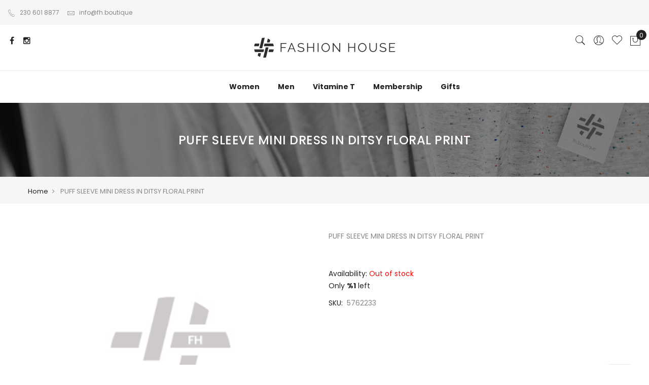

--- FILE ---
content_type: text/html; charset=UTF-8
request_url: https://fh.boutique/puffsleeveminidressinditsyfloralprint-5762233.html
body_size: 16094
content:

<!doctype html>
<html class="use-header4" lang="en">
    <head prefix="og: http://ogp.me/ns# fb: http://ogp.me/ns/fb# product: http://ogp.me/ns/product#">
        <script>
	var BASE_URL = WEB_URL = 'https://fh.boutique/default/';
	var RTL = false;
    var require = {
        "baseUrl": "https://fh.boutique/static/frontend/Mgs/claue/en_US"
    };
        var CATALOG_CHECK = 0;
            var CATALOG_CHECK = 2;
    </script>
        <meta charset="utf-8"/>
<meta name="title" content="PUFF SLEEVE MINI DRESS IN DITSY FLORAL PRINT"/>
<meta name="description" content="All-over printV-neckPuff sleevesMini lengthRegular fit"/>
<meta name="robots" content="INDEX,FOLLOW"/>
<meta name="viewport" content="width=device-width, initial-scale=1, maximum-scale=1.0, user-scalable=no"/>
<title>PUFF SLEEVE MINI DRESS IN DITSY FLORAL PRINT</title>
<link  rel="stylesheet" type="text/css"  media="all" href="https://fh.boutique/static/frontend/Mgs/claue/en_US/mage/calendar.css" />
<link  rel="stylesheet" type="text/css"  media="all" href="https://fh.boutique/static/frontend/Mgs/claue/en_US/MGS_Mpanel/css/owl.carousel.css" />
<link  rel="stylesheet" type="text/css"  media="all" href="https://fh.boutique/static/frontend/Mgs/claue/en_US/MGS_Mpanel/css/owl.theme.min.css" />
<link  rel="stylesheet" type="text/css"  media="all" href="https://fh.boutique/static/frontend/Mgs/claue/en_US/MGS_Mpanel/css/animate.css" />
<link  rel="stylesheet" type="text/css"  media="all" href="https://fh.boutique/static/frontend/Mgs/claue/en_US/MGS_Mpanel/css/magnific-popup.css" />
<link  rel="stylesheet" type="text/css"  media="all" href="https://fh.boutique/static/frontend/Mgs/claue/en_US/Magento_Swatches/css/swatches.css" />
<link  rel="stylesheet" type="text/css"  media="all" href="https://fh.boutique/static/frontend/Mgs/claue/en_US/MGS_Lookbook/css/styles.css" />
<link  rel="stylesheet" type="text/css"  media="all" href="https://fh.boutique/static/frontend/Mgs/claue/en_US/MGS_Mmegamenu/css/megamenu.css" />
<link  rel="stylesheet" type="text/css"  media="all" href="https://fh.boutique/static/frontend/Mgs/claue/en_US/MGS_Promobanners/css/promobanners.css" />
<link  rel="stylesheet" type="text/css"  media="all" href="https://fh.boutique/static/frontend/Mgs/claue/en_US/css/bootstrap.min.css" />
<link  rel="stylesheet" type="text/css"  media="all" href="https://fh.boutique/static/frontend/Mgs/claue/en_US/css/font-awesome.css" />
<link  rel="stylesheet" type="text/css"  media="all" href="https://fh.boutique/static/frontend/Mgs/claue/en_US/css/pe-icon-7-stroke.css" />
<link  rel="stylesheet" type="text/css"  media="all" href="https://fh.boutique/static/frontend/Mgs/claue/en_US/css/menu.css" />
<link  rel="stylesheet" type="text/css"  media="all" href="https://fh.boutique/static/frontend/Mgs/claue/en_US/css/theme_default.css" />
<link  rel="stylesheet" type="text/css"  media="all" href="https://fh.boutique/static/frontend/Mgs/claue/en_US/css/theme.css" />
<link  rel="stylesheet" type="text/css"  media="all" href="https://fh.boutique/static/frontend/Mgs/claue/en_US/css/responsive.css" />
<link  rel="stylesheet" type="text/css"  media="all" href="https://fh.boutique/static/frontend/Mgs/claue/en_US/MGS_Mpanel/css/color.css" />
<link  rel="stylesheet" type="text/css"  media="all" href="https://fh.boutique/static/frontend/Mgs/claue/en_US/mage/gallery/gallery.css" />
<link  rel="stylesheet" type="text/css"  media="all" href="https://fh.boutique/static/frontend/Mgs/claue/en_US/MGS_ClaueTheme/css/gallery.css" />
<link  rel="stylesheet" type="text/css"  media="all" href="https://fh.boutique/static/frontend/Mgs/claue/en_US/Mageplaza_Core/css/magnific-popup.css" />
<link  rel="stylesheet" type="text/css"  media="all" href="https://fh.boutique/static/frontend/Mgs/claue/en_US/Mageplaza_Core/css/mp.css" />
<link  rel="stylesheet" type="text/css"  media="all" href="https://fh.boutique/static/frontend/Mgs/claue/en_US/Mageplaza_SizeChart/css/style.css" />
<link  rel="stylesheet" type="text/css"  media="all" href="https://fh.boutique/static/frontend/Mgs/claue/en_US/MGS_InstantSearch/css/styles.css" />
<link  rel="stylesheet" type="text/css"  media="all" href="https://fh.boutique/static/frontend/Mgs/claue/en_US/MGS_Brand/css/mgs_brand.css" />
<script  type="text/javascript"  src="https://fh.boutique/static/frontend/Mgs/claue/en_US/requirejs/require.js"></script>
<script  type="text/javascript"  src="https://fh.boutique/static/frontend/Mgs/claue/en_US/mage/requirejs/mixins.js"></script>
<script  type="text/javascript"  src="https://fh.boutique/static/frontend/Mgs/claue/en_US/requirejs-config.js"></script>
<script  type="text/javascript"  src="https://fh.boutique/static/frontend/Mgs/claue/en_US/MGS_Mpanel/js/timer.js"></script>
<script  type="text/javascript"  src="https://fh.boutique/static/frontend/Mgs/claue/en_US/Mageplaza_SocialShare/js/thankskit.js"></script>
<script  type="text/javascript"  src="https://fh.boutique/static/frontend/Mgs/claue/en_US/js/bootstrap.js"></script>
<script  type="text/javascript"  src="https://fh.boutique/static/frontend/Mgs/claue/en_US/js/custom.js"></script>
<script  type="text/javascript"  src="https://static.addtoany.com/menu/page.js"></script>
<link  rel="canonical" href="https://fh.boutique/default/puffsleeveminidressinditsyfloralprint-5762233.html" />
<link  rel="icon" type="image/x-icon" href="https://fh.boutique/media/favicon/stores/1/favivon-1.png" />
<link  rel="shortcut icon" type="image/x-icon" href="https://fh.boutique/media/favicon/stores/1/favivon-1.png" />
<script>(function(w,d,s,l,i){w[l]=w[l]||[];w[l].push({'gtm.start':new Date().getTime(),event:'gtm.js'});var f=d.getElementsByTagName(s)[0],j=d.createElement(s),dl=l!='dataLayer'?'&l='+l:'';j.async=true;j.src='https://www.googletagmanager.com/gtm.js?id='+i+dl;f.parentNode.insertBefore(j,f);})(window,document,'script','dataLayer','GTM-WNV8QFR');</script>                <script>
        window.getWpCookie = function(name) {
            match = document.cookie.match(new RegExp(name + '=([^;]+)'));
            if (match) return decodeURIComponent(match[1].replace(/\+/g, ' ')) ;
        };

        window.dataLayer = window.dataLayer || [];
                var dlObjects = [{"ecommerce":{"detail":{"products":[{"name":"PUFF SLEEVE MINI DRESS IN DITSY FLORAL PRINT","id":"103161","price":"0.00","category":"WOMEN\/CLOTHING\/DRESSES"}]},"currencyCode":"MUR"}}];
        for (var i in dlObjects) {
            window.dataLayer.push(dlObjects[i]);
        }
                var wpCookies = ['wp_customerId','wp_customerGroup'];
        wpCookies.map(function(cookieName) {
            var cookieValue = window.getWpCookie(cookieName);
            if (cookieValue) {
                var dlObject = {};
                dlObject[cookieName.replace('wp_', '')] = cookieValue;
                window.dataLayer.push(dlObject);
            }
        });
    </script>

    <!-- Google Tag Manager -->
<script>(function(w,d,s,l,i){w[l]=w[l]||[];w[l].push({'gtm.start':
new Date().getTime(),event:'gtm.js'});var f=d.getElementsByTagName(s)[0],
j=d.createElement(s),dl=l!='dataLayer'?'&l='+l:'';j.async=true;j.src=
'https://www.googletagmanager.com/gtm.js?id='+i+dl;f.parentNode.insertBefore(j,f);
})(window,document,'script','dataLayer','GTM-T4H5RX5');</script>
<!-- End Google Tag Manager -->    <!-- BEGIN GOOGLE ANALYTICS CODE -->
<script type="text/x-magento-init">
{
    "*": {
        "Magento_GoogleAnalytics/js/google-analytics": {
            "isCookieRestrictionModeEnabled": 0,
            "currentWebsite": 1,
            "cookieName": "user_allowed_save_cookie",
            "ordersTrackingData": [],
            "pageTrackingData": {"optPageUrl":"","isAnonymizedIpActive":false,"accountId":"UA-168150282-1"}        }
    }
}
</script>
<!-- END GOOGLE ANALYTICS CODE -->
    <script type="text/x-magento-init">
        {
            "*": {
                "Magento_PageCache/js/form-key-provider": {}
            }
        }
    </script>

<meta property="og:type" content="product" />
<meta property="og:title"
      content="PUFF&#x20;SLEEVE&#x20;MINI&#x20;DRESS&#x20;IN&#x20;DITSY&#x20;FLORAL&#x20;PRINT" />
<meta property="og:image"
      content="https://fh.boutique/media/catalog/product/placeholder/websites/1/fh_ph_large.jpg" />
<meta property="og:description"
      content="PUFF&#x20;SLEEVE&#x20;MINI&#x20;DRESS&#x20;IN&#x20;DITSY&#x20;FLORAL&#x20;PRINT" />
<meta property="og:url" content="https://fh.boutique/default/puffsleeveminidressinditsyfloralprint-5762233.html" />
    <meta property="product:price:amount" content="0"/>
    <meta property="product:price:currency"
      content="MUR"/>
<script type="application/ld+json">{"@context":"http:\/\/schema.org","@type":"WebSite","url":"https:\/\/fh.boutique\/"}</script><script type="application/ld+json">{"@context":"http:\/\/schema.org","@type":"Product","name":"PUFF SLEEVE MINI DRESS IN DITSY FLORAL PRINT","description":"PUFF SLEEVE MINI DRESS IN DITSY FLORAL PRINT","image":"https:\/\/fh.boutique\/media\/catalog\/product\/placeholder\/websites\/1\/fh_ph_large.jpg"}</script><script type="application/ld+json">{"@context":"http:\/\/schema.org\/","@type":"WebPage","speakable":{"@type":"SpeakableSpecification","cssSelector":[".description"],"xpath":["\/html\/head\/title"]}}</script>							<link rel="stylesheet" type="text/css"  media="all" href="https://fh.boutique/media/mgs/css/1/custom_config.css" /> 
					    </head>
    <body data-container="body" data-mage-init='{"loaderAjax": {}, "loader": { "icon": "https://fh.boutique/static/frontend/Mgs/claue/en_US/images/loader-2.gif"}}' id="html-body" class="page-product-configurable catalog-product-view product-puffsleeveminidressinditsyfloralprint-5762233 page-layout-1column wide">
							
							<!-- Google Tag Manager (noscript) -->
<noscript><iframe src="https://www.googletagmanager.com/ns.html?id=GTM-T4H5RX5"
height="0" width="0" style="display:none;visibility:hidden"></iframe></noscript>
<!-- End Google Tag Manager (noscript) -->
<div id="cookie-status">
    The store will not work correctly in the case when cookies are disabled.</div>
<script type="text&#x2F;javascript">document.querySelector("#cookie-status").style.display = "none";</script>
<script type="text/x-magento-init">
    {
        "*": {
            "cookieStatus": {}
        }
    }
</script>

<script type="text/x-magento-init">
    {
        "*": {
            "mage/cookies": {
                "expires": null,
                "path": "\u002F",
                "domain": ".fh.boutique",
                "secure": false,
                "lifetime": "3600"
            }
        }
    }
</script>
    <noscript>
        <div class="message global noscript">
            <div class="content">
                <p>
                    <strong>JavaScript seems to be disabled in your browser.</strong>
                    <span>For the best experience on our site, be sure to turn on Javascript in your browser.</span>
                </p>
            </div>
        </div>
    </noscript>

<script>
    window.cookiesConfig = window.cookiesConfig || {};
    window.cookiesConfig.secure = true;
</script><script>    require.config({
        map: {
            '*': {
                wysiwygAdapter: 'mage/adminhtml/wysiwyg/tiny_mce/tinymce4Adapter'
            }
        }
    });</script><script type="text/javascript">
    var QUICKVIEW_BASE_URL = 'https://fh.boutique/default/';
</script>
<main><div class="page-wrapper  lazy-loading-img" data-ratioimage="ratio-1"><div id="placeholder-header" class="absolute-header"></div><header class="header header4">





                            


                        
        	    

                
    <div class="top-header-content">
        <div class="container-fluid">
            <div class="row">
                <div class="col-md-4 col-sm-6 col-xs-12">
                    <!-- Static block: header_1_top_left_link -->
                                            <div class="top-custom-link">
                            <ul>
<li><a href="230 601 8877 "><span class="icon pe-7s-call"> </span>230 601 8877</a></li>
<li><a href="info@fh.boutique"><span class="icon pe-7s-mail"> </span>info@fh.boutique</a></li>
</ul>                        </div>
                                    </div>
                <div class="col-md-4 col-sm-6 col-xs-12">
                    <!-- Static block: header_1_top_middle_block -->
                                    </div>
                <div class="col-md-4 hidden-sm hidden-xs col-sm-12 col-xs-12">
                                                        </div>
            </div>
        </div>
    </div>
    <div class="middle-header-content">
        <div class="container-fluid">
            <div class="row">
                <div class="col-md-4 col-sm-4 mobile-item-col">
                    <button class="action nav-toggle hidden-lg"><img src="https://fh.boutique/static/frontend/Mgs/claue/en_US/images/hamburger-black.svg" alt="Toggle Menu"></button>
                    
                    <div class="visible-lg">
                        <ul class="social-link">
<li><a href="https://www.facebook.com/fashionhousemauritius"> <span class="fa fa-facebook"> </span></a></li>
<li><a href="https://www.instagram.com/fashionhouse_mauritius/"> <span class="fa fa-instagram"> </span></a></li>
</ul>                    </div>
                </div>
                
                <div class="col-md-4 col-sm-4 logo-header mobile-item-col">    <a class="logo" href="https://fh.boutique/default/" title="">
        <img src="https://fh.boutique/media/logo/stores/1/skdfjsdf_1__1.png"
             alt=""
                                  />
    </a>
</div>
                
                <div class="col-md-4 col-sm-4 col-xs-auto mobile-item-col">
                    <div class="table-icon-menu pull-right">
                    
                        




<div class="search-form ">
	<div class="form-search">
		<button class="search-close" onclick="showHideFormSearch()"><i class="pe-7s-close"></i></button>
		<form class="form minisearch" id="search_mini_form" action="https://fh.boutique/default/catalogsearch/result/" method="get">
			<input id="search"
			   data-mage-init='{"quickSearch":{
					"formSelector":"#search_mini_form",
					"url":"https://fh.boutique/default/search/ajax/suggest/",
					"destinationSelector":"#search_autocomplete"}
			   }'
			   type="text"
			   name="q"
			   value=""
			   class="input-text form-control"
			   maxlength="128"
			   placeholder="Search for..."
			   role="combobox"
			   aria-expanded="true"
			   aria-haspopup="false"
			   aria-autocomplete="both"
			   autocomplete="off"/>
				
			<button type="submit" title="Search" class="button">
				<i class="pe-7s-search"></i>
			</button>	   
			<div id="search_autocomplete" class="search-autocomplete" style="display: none;"></div>
			<div class="mgs-instant-search-dropdown" data-bind="scope: 'instant_search_form'">
	<!-- ko template: getTemplate() --><!-- /ko -->
</div>
<script type="text/x-magento-init">
{
    "*": {
        "Magento_Ui/js/core/app": {"components":{"autocompleteDataProvider":{"component":"MGS_InstantSearch\/js\/action\/dataProvider","config":{"url":"https:\/\/fh.boutique\/default\/instantsearch\/ajax\/result\/"}},"instant_search_form":{"component":"MGS_InstantSearch\/js\/autocomplete","displayArea":"instant_search_form","children":{"steps":{"component":"uiComponent","displayArea":"steps","children":{"product":{"component":"MGS_InstantSearch\/js\/view\/product","sortOrder":0},"category":{"component":"MGS_InstantSearch\/js\/view\/category","sortOrder":0},"page":{"component":"MGS_InstantSearch\/js\/view\/cms\/page","sortOrder":0},"blog":{"component":"MGS_InstantSearch\/js\/view\/blog","sortOrder":0}}}},"config":{"textNoResult":"No Result"}},"autocompleteBindEvents":{"component":"MGS_InstantSearch\/js\/action\/bindEvents","config":{"searchFormSelector":"#search_mini_form","searchButtonSelector":"button.search","inputSelector":"#search, .minisearch input[type=\"text\"]","searchDelay":"500","url":"https:\/\/fh.boutique\/default\/instantsearch\/result\/"}}}}    }
}
</script>
<script>
    window.instantSearch = {"result":{"product":{"data":[],"size":0,"url":""},"category":{"data":[],"size":0,"url":""},"page":{"data":[],"size":0,"url":""},"blog":{"data":[],"size":0,"url":""}}};
</script>		</form>
	</div>
	<div class="actions-search">
		<button class="action-search" onclick="showHideFormSearch()"><i class="pe-7s-search"></i></button>
	</div>
</div>

<script type="text/javascript">
	function showHideFormSearch(){
		require([
		'jquery'
		], function(jQuery){
			(function($) {
				if($('.search-form').hasClass('not-full')){
					$('html').toggleClass('search-not-full');
				}
				$('html').toggleClass('search-open');
				setTimeout(focusSearchField, 500);
			})(jQuery);
		});
	}
	
	function focusSearchField(){
		require([
		'jquery'
		], function(jQuery){
			(function($) {
				$('#search_mini_form input#search').focus();
			})(jQuery);
		});
	}
</script>
                        
                        <div class="dropdown dropdown-toplinks"><button class="dropdown-toggle" type="button" data-toggle="dropdown"><i class="pe-7s-user"></i> <span class="label">Account</span></button><div class="dropdown-menu"><ul class="links"><li class="item link compare" data-bind="scope: 'compareProducts'" data-role="compare-products-link">
    <a class="action compare no-display" title="Compare&#x20;Products"
       data-bind="attr: {'href': compareProducts().listUrl}, css: {'no-display': !compareProducts().count}"
    >
        Compare Products        <span class="counter qty" data-bind="text: compareProducts().countCaption"></span>
    </a>
</li>
<script type="text/x-magento-init">
{"[data-role=compare-products-link]": {"Magento_Ui/js/core/app": {"components":{"compareProducts":{"component":"Magento_Catalog\/js\/view\/compare-products"}}}}}
</script>
<li>
    <a title="My Account"
       href="https://fh.boutique/default/customer/account/" >
        My Account (<span class="rewardpoints-name">0 Point <img style="width:18px" src="https://fh.boutique/static/frontend/Mgs/claue/en_US/Magestore_Rewardpoints/images/rewardpoints/point.png" alt="Reward Points" style="display: inline-block;"/></span>)    </a>
</li>
<li class="link wishlist" data-bind="scope: 'wishlist'">
    <a href="https://fh.boutique/default/wishlist/">My Wish List        <!-- ko if: wishlist().counter -->
        <span data-bind="text: wishlist().counter" class="counter qty"></span>
        <!-- /ko -->
    </a>
</li>
<script type="text/x-magento-init">
    {
        "*": {
            "Magento_Ui/js/core/app": {
                "components": {
                    "wishlist": {
                        "component": "Magento_Wishlist/js/view/wishlist"
                    }
                }
            }
        }
    }

</script>
<li><a href="https://fh.boutique/default/customer/account/create/" id="idzumCOdhs" >Create an Account</a></li><li class="link authorization-link" data-label="or">
    <a href="https://fh.boutique/default/customer/account/login/referer/aHR0cHM6Ly9maC5ib3V0aXF1ZS9kZWZhdWx0L3B1ZmZzbGVldmVtaW5pZHJlc3NpbmRpdHN5ZmxvcmFscHJpbnQtNTc2MjIzMy5odG1s/"        >Sign In</a>
</li>
</ul></div></div>                        
                        <div class="header-wl"><a href="https://fh.boutique/default/wishlist/"><i class="pe-7s-like"></i> <span class="label">My Wishlist</span> </a></div>                        
                        

<div data-block="minicart" class="minicart-wrapper">
    <a class="action showcart" href="https://fh.boutique/default/checkout/cart/"
       data-bind="scope: 'minicart_content'">
        <span class="counter qty empty"
              data-bind="css: { empty: !!getCartParam('summary_count') == false }, blockLoader: isLoading">
            <span class="counter-number"><!-- ko text: getCartParam('summary_count') --><!-- /ko --></span>
            <span class="counter-label">
            <!-- ko if: getCartParam('summary_count') -->
                <!-- ko text: getCartParam('summary_count') --><!-- /ko -->
                <!-- ko i18n: 'items' --><!-- /ko -->
            <!-- /ko -->
            </span>
        </span>
		<span class="label">My Cart </span>
    </a>
            <div class="block block-minicart empty"
             data-role="dropdownDialog"
             data-mage-init='{"dropdownDialog":{
                "appendTo":"[data-block=minicart]",
                "triggerTarget":".showcart",
                "timeout": "2000",
                "closeOnMouseLeave": false,
                "closeOnEscape": true,
                "triggerClass":"active",
                "parentClass":"active",
                "buttons":[]}}'>
            <div id="minicart-content-wrapper" data-bind="scope: 'minicart_content'">
				<h3 class="close-minicart">
					Mini Cart 
					<button id="close-minicart"><i class="close-cart pe-7s-close pa"></i></button>
				</h3>
                <!-- ko template: getTemplate() --><!-- /ko -->
            </div>
                                            
        </div>
        <script>
        window.checkout = {"shoppingCartUrl":"https:\/\/fh.boutique\/default\/checkout\/cart\/","checkoutUrl":"https:\/\/fh.boutique\/default\/onestepcheckout\/","updateItemQtyUrl":"https:\/\/fh.boutique\/default\/checkout\/sidebar\/updateItemQty\/","removeItemUrl":"https:\/\/fh.boutique\/default\/checkout\/sidebar\/removeItem\/","imageTemplate":"Magento_Catalog\/product\/image_with_borders","baseUrl":"https:\/\/fh.boutique\/default\/","minicartMaxItemsVisible":5,"websiteId":"1","maxItemsToDisplay":10,"storeId":"1","storeGroupId":"1","customerLoginUrl":"https:\/\/fh.boutique\/default\/customer\/account\/login\/referer\/aHR0cHM6Ly9maC5ib3V0aXF1ZS9kZWZhdWx0L3B1ZmZzbGVldmVtaW5pZHJlc3NpbmRpdHN5ZmxvcmFscHJpbnQtNTc2MjIzMy5odG1s\/","isRedirectRequired":false,"autocomplete":"off","captcha":{"user_login":{"isCaseSensitive":true,"imageHeight":50,"imageSrc":"","refreshUrl":"https:\/\/fh.boutique\/default\/captcha\/refresh\/","isRequired":false,"timestamp":1768381011}}};
    </script>    
    <script type="text/x-magento-init">
    {
        "[data-block='minicart']": {
            "Magento_Ui/js/core/app": {"components":{"minicart_content":{"children":{"subtotal.container":{"children":{"subtotal":{"children":{"subtotal.totals":{"config":{"display_cart_subtotal_incl_tax":1,"display_cart_subtotal_excl_tax":0,"template":"Magento_Tax\/checkout\/minicart\/subtotal\/totals"},"children":{"subtotal.totals.msrp":{"component":"Magento_Msrp\/js\/view\/checkout\/minicart\/subtotal\/totals","config":{"displayArea":"minicart-subtotal-hidden","template":"Magento_Msrp\/checkout\/minicart\/subtotal\/totals"}}},"component":"Magento_Tax\/js\/view\/checkout\/minicart\/subtotal\/totals"}},"component":"uiComponent","config":{"template":"Magento_Checkout\/minicart\/subtotal"}}},"component":"uiComponent","config":{"displayArea":"subtotalContainer"}},"item.renderer":{"component":"Magento_Checkout\/js\/view\/cart-item-renderer","config":{"displayArea":"defaultRenderer","template":"Magento_Checkout\/minicart\/item\/default"},"children":{"item.image":{"component":"Magento_Catalog\/js\/view\/image","config":{"template":"Magento_Catalog\/product\/image","displayArea":"itemImage"}},"checkout.cart.item.price.sidebar":{"component":"uiComponent","config":{"template":"Magento_Checkout\/minicart\/item\/price","displayArea":"priceSidebar"}}}},"extra_info":{"component":"uiComponent","config":{"displayArea":"extraInfo"},"children":{"rewardpoints_earning":{"component":"Magestore_Rewardpoints\/js\/view\/checkout\/minicart\/content","config":{"template":"Magestore_Rewardpoints\/minicart\/content"}}}},"promotion":{"component":"uiComponent","config":{"displayArea":"promotion"}}},"config":{"itemRenderer":{"default":"defaultRenderer","simple":"defaultRenderer","virtual":"defaultRenderer"},"template":"Magento_Checkout\/minicart\/content"},"component":"Magento_Checkout\/js\/view\/minicart"}},"types":[]}        },
        "*": {
            "Magento_Ui/js/block-loader": "https://fh.boutique/static/frontend/Mgs/claue/en_US/images/loader-1.gif"            
        }
    }
    </script>
</div>


                    </div>
                </div>
            </div>
        </div>
    </div>
    <div class="bottom-header-content">
        <div class="megamenu-content">
            <ul class="nav nav-tabs"><li class="active"><a data-toggle="tab" href="#main-Menucontent">Menu</a></li><li><a data-toggle="tab" href="#main-Accountcontent">Account</a></li></ul><div class="tab-content"><div id="main-Menucontent" class="tab-pane active">
      

					<nav class="navigation" role="navigation">
		<ul id="mainMenu" class="nav nav-main nav-main-menu">
						
															<li class="mega-menu-item megamenu-homelink logo-item">
																								<a href="https://fh.boutique/default/" class="level0">
																	<img src="https://fh.boutique/media/logo/stores/1/skdfjsdf_1__1.png" alt="" width="0" height="0">
																	</a>
																					</li>
													<li class="  mega-menu-item mega-menu-fullwidth menu-4columns level0 category-menu level0 dropdown">
								<a href="https://fh.boutique/default/women.html" class="level0 dropdown-toggle"><span data-hover="Women">Women</span> <span class="icon-next"><i class="fa fa-angle-down"></i></span></a><span class="toggle-menu"><a onclick="toggleEl(this,'mobile-menu-15-1')" href="javascript:void(0)" class=""><span class="fa fa-plus"></span></a></span><ul class="dropdown-menu" id="mobile-menu-15-1"><li><div class="mega-menu-content"><div class="row"><div class="col-md-3"><ul class="sub-menu"><li class="level1">
<a href="https://fh.boutique/default/women/clothing.html">
<span class="mega-menu-sub-title">
CLOTHING
</span>
</a>
<span class="toggle-menu"><a onclick="toggleEl(this,'mobile-menu-cat-287-1')" href="javascript:void(0)" class=""><span class="fa fa-plus"></span></a></span>
<ul id="mobile-menu-cat-287-1"
 class="sub-menu"
>
<li class="level2">
<a href="https://fh.boutique/default/women/clothing/blazers-jackets.html">
BLAZERS & JACKETS
</a>
</li><li class="level2">
<a href="https://fh.boutique/default/women/clothing/bodysuits-vests.html">
BODYSUITS & VESTS
</a>
</li><li class="level2">
<a href="https://fh.boutique/default/women/clothing/bras.html">
BRAS
</a>
</li><li class="level2">
<a href="https://fh.boutique/default/women/clothing/dresses.html">
DRESSES
</a>
</li><li class="level2">
<a href="https://fh.boutique/default/women/clothing/jumpers-cardigans.html">
JUMPERS & CARDIGANS
</a>
</li><li class="level2">
<a href="https://fh.boutique/default/women/clothing/leggings-joggers.html">
LEGGINGS & JOGGERS
</a>
</li><li class="level2">
<a href="https://fh.boutique/default/women/clothing/pants.html">
PANTS
</a>
</li><li class="level2">
<a href="https://fh.boutique/default/women/clothing/playsuits-jumpsuits.html">
PLAYSUITS & JUMPSUITS
</a>
</li><li class="level2">
<a href="https://fh.boutique/default/women/clothing/shirts.html">
SHIRTS
</a>
</li><li class="level2">
<a href="https://fh.boutique/default/women/clothing/shorts.html">
SHORTS
</a>
</li><li class="level2">
<a href="https://fh.boutique/default/women/clothing/skirts.html">
SKIRTS
</a>
</li><li class="level2">
<a href="https://fh.boutique/default/women/clothing/sweatshirts-hoodies.html">
SWEATSHIRTS & HOODIES
</a>
</li><li class="level2">
<a href="https://fh.boutique/default/women/clothing/t-shirts.html">
T-SHIRTS
</a>
</li><li class="level2">
<a href="https://fh.boutique/default/women/clothing/tops-blouses.html">
TOPS & BLOUSES
</a>
</li>
</ul>
</li></ul></div><div class="col-md-3"><ul class="sub-menu"><li class="level1">
<a href="https://fh.boutique/default/women/accessories.html">
<span class="mega-menu-sub-title">
ACCESSORIES
</span>
</a>
<span class="toggle-menu"><a onclick="toggleEl(this,'mobile-menu-cat-312-1')" href="javascript:void(0)" class=""><span class="fa fa-plus"></span></a></span>
<ul id="mobile-menu-cat-312-1"
 class="sub-menu"
>
<li class="level2">
<a href="https://fh.boutique/default/women/accessories/masks.html">
MASKS
</a>
</li><li class="level2">
<a href="https://fh.boutique/default/women/accessories/scarves-snoods.html">
SCARVES & SNOODS
</a>
</li><li class="level2">
<a href="https://fh.boutique/default/women/accessories/scrunchies.html">
SCRUNCHIES
</a>
</li>
</ul>
</li></ul></div></div></div></li></ul>							</li>
													<li class="  mega-menu-item mega-menu-fullwidth menu-6columns level0 category-menu level0 dropdown">
								<a href="https://fh.boutique/default/men.html" class="level0 dropdown-toggle"><span data-hover="Men">Men</span> <span class="icon-next"><i class="fa fa-angle-down"></i></span></a><span class="toggle-menu"><a onclick="toggleEl(this,'mobile-menu-16-1')" href="javascript:void(0)" class=""><span class="fa fa-plus"></span></a></span><ul class="dropdown-menu" id="mobile-menu-16-1"><li><div class="mega-menu-content"><div class="row"><div class="col-md-2"><ul class="sub-menu"><li class="level1">
<a href="https://fh.boutique/default/men/clothing.html">
<span class="mega-menu-sub-title">
CLOTHING
</span>
</a>
<span class="toggle-menu"><a onclick="toggleEl(this,'mobile-menu-cat-269-1')" href="javascript:void(0)" class=""><span class="fa fa-plus"></span></a></span>
<ul id="mobile-menu-cat-269-1"
 class="sub-menu"
>
<li class="level2">
<a href="https://fh.boutique/default/men/clothing/blazers-jackets.html">
BLAZERS & JACKETS
</a>
</li><li class="level2">
<a href="https://fh.boutique/default/men/clothing/joggers.html">
JOGGERS
</a>
</li><li class="level2">
<a href="https://fh.boutique/default/men/clothing/pants.html">
PANTS
</a>
</li><li class="level2">
<a href="https://fh.boutique/default/men/clothing/polo-shirts.html">
POLO SHIRTS
</a>
</li><li class="level2">
<a href="https://fh.boutique/default/men/clothing/shirts.html">
SHIRTS
</a>
</li><li class="level2">
<a href="https://fh.boutique/default/men/clothing/shorts.html">
SHORTS
</a>
</li><li class="level2">
<a href="https://fh.boutique/default/men/clothing/socks.html">
SOCKS
</a>
</li><li class="level2">
<a href="https://fh.boutique/default/men/clothing/sweatshirts-hoodies.html">
SWEATSHIRTS & HOODIES
</a>
</li><li class="level2">
<a href="https://fh.boutique/default/men/clothing/t-shirts-vests.html">
T-SHIRTS & VESTS
</a>
</li><li class="level2">
<a href="https://fh.boutique/default/men/clothing/jeans.html">
JEANS
</a>
</li><li class="level2">
<a href="https://fh.boutique/default/men/clothing/underwear.html">
UNDERWEAR
</a>
</li>
</ul>
</li></ul></div><div class="col-md-2"><ul class="sub-menu"><li class="level1">
<a href="https://fh.boutique/default/men/accessories.html">
<span class="mega-menu-sub-title">
ACCESSORIES
</span>
</a>
<span class="toggle-menu"><a onclick="toggleEl(this,'mobile-menu-cat-272-1')" href="javascript:void(0)" class=""><span class="fa fa-plus"></span></a></span>
<ul id="mobile-menu-cat-272-1"
 class="sub-menu"
>
<li class="level2">
<a href="https://fh.boutique/default/men/accessories/beanies.html">
BEANIES
</a>
</li><li class="level2">
<a href="https://fh.boutique/default/men/accessories/masks.html">
MASKS
</a>
</li><li class="level2">
<a href="https://fh.boutique/default/men/accessories/socks.html">
SOCKS
</a>
</li>
</ul>
</li></ul></div></div></div></li></ul>							</li>
													<li class="  mega-menu-item mega-menu-fullwidth menu-4columns level0 static-menu level0">
								<a href="https://fh.boutique/default/vitamine-t/" class="level0"><span>Vitamine T</span></a>							</li>
													<li class="  mega-menu-item mega-menu-fullwidth menu-2columns level0 static-menu level0">
								<a href="https://fh.boutique/default/rewardpoints-policy/" class="level0"><span>Membership</span></a>							</li>
													<li class="  category-menu level0">
								<a href="https://fh.boutique/default/gift.html" class="level0"><span data-hover="Gifts">Gifts</span></a>							</li>
																				</ul>
	</nav>
</div><div id="main-Accountcontent" class="tab-pane"><div class="top-links"><ul class="links"><li class="item link compare" data-bind="scope: 'compareProducts'" data-role="compare-products-link">
    <a class="action compare no-display" title="Compare&#x20;Products"
       data-bind="attr: {'href': compareProducts().listUrl}, css: {'no-display': !compareProducts().count}"
    >
        Compare Products        <span class="counter qty" data-bind="text: compareProducts().countCaption"></span>
    </a>
</li>
<script type="text/x-magento-init">
{"[data-role=compare-products-link]": {"Magento_Ui/js/core/app": {"components":{"compareProducts":{"component":"Magento_Catalog\/js\/view\/compare-products"}}}}}
</script>
<li>
    <a title="My Account"
       href="https://fh.boutique/default/customer/account/" >
        My Account (<span class="rewardpoints-name">0 Point <img style="width:18px" src="https://fh.boutique/static/frontend/Mgs/claue/en_US/Magestore_Rewardpoints/images/rewardpoints/point.png" alt="Reward Points" style="display: inline-block;"/></span>)    </a>
</li>
<li class="link wishlist" data-bind="scope: 'wishlist'">
    <a href="https://fh.boutique/default/wishlist/">My Wish List        <!-- ko if: wishlist().counter -->
        <span data-bind="text: wishlist().counter" class="counter qty"></span>
        <!-- /ko -->
    </a>
</li>
<script type="text/x-magento-init">
    {
        "*": {
            "Magento_Ui/js/core/app": {
                "components": {
                    "wishlist": {
                        "component": "Magento_Wishlist/js/view/wishlist"
                    }
                }
            }
        }
    }

</script>
<li><a href="https://fh.boutique/default/customer/account/create/" id="idzumCOdhs" >Create an Account</a></li><li class="link authorization-link" data-label="or">
    <a href="https://fh.boutique/default/customer/account/login/referer/aHR0cHM6Ly9maC5ib3V0aXF1ZS9kZWZhdWx0L3B1ZmZzbGVldmVtaW5pZHJlc3NpbmRpdHN5ZmxvcmFscHJpbnQtNTc2MjIzMy5odG1s/"        >Sign In</a>
</li>
</ul></div></div></div>        </div>
    </div>



<button class="action close-nav-button"><span class="pe-7s-close" aria-hidden="true"></span></button>


</header>
<div class="page-title-wrapper product" >
	<div class="container">
					<h1 class="page-header"
								>
				<span class="base" data-ui-id="page-title-wrapper" itemprop="name">PUFF SLEEVE MINI DRESS IN DITSY FLORAL PRINT</span>			</h1>
					</div>
</div>
<div class="breadcrumbs">
    <div class="container">
		<ul class="items">
							<li class="item 0">
									<a href="https://fh.boutique/default/" title="Go to Home Page">Home</a>
								</li>
							<li class="item 1">
									PUFF SLEEVE MINI DRESS IN DITSY FLORAL PRINT								</li>
					</ul>
	</div>
</div>
<section id="maincontent" class="page-main container"><a id="contentarea" tabindex="-1"></a>
<div class="page messages"><div data-placeholder="messages"></div><div data-bind="scope: 'messages'">
    <div data-bind="foreach: { data: cookieMessages, as: 'message' }" class="messages">
        <div data-bind="attr: {
            class: 'message-' + message.type + ' ' + message.type + ' message',
            'data-ui-id': 'message-' + message.type
        }">
            <div data-bind="html: message.text"></div>
        </div>
    </div>
    <div data-bind="foreach: { data: messages().messages, as: 'message' }" class="messages">
        <div data-bind="attr: {
            class: 'message-' + message.type + ' ' + message.type + ' message',
            'data-ui-id': 'message-' + message.type
        }">
            <div data-bind="html: message.text"></div>
        </div>
    </div>
</div>
<script type="text/x-magento-init">
    {
        "*": {
            "Magento_Ui/js/core/app": {
                "components": {
                        "messages": {
                            "component": "Magento_Theme/js/view/messages"
                        }
                    }
                }
            }
    }
</script>
</div><div class="row"><div class="column main col-lg-12 col-md-12 col-sm-12 col-xs-12">

<div class="product-info-main"><script>
    require([
        "jquery"
    ], function ($) {
        showGiftcardDescription = function () {
            $('#giftvoucher-tooltip').show();
        }
        hiddenGiftcardDescription = function () {
            $('#giftvoucher-tooltip').hide();
        }
    })
</script>

</div><input name="form_key" type="hidden" value="9LKcHehfx72aGSNP" /><div id="authenticationPopup" data-bind="scope:'authenticationPopup', style: {display: 'none'}">
        <script>window.authenticationPopup = {"autocomplete":"off","customerRegisterUrl":"https:\/\/fh.boutique\/default\/customer\/account\/create\/","customerForgotPasswordUrl":"https:\/\/fh.boutique\/default\/customer\/account\/forgotpassword\/","baseUrl":"https:\/\/fh.boutique\/default\/"}</script>    <!-- ko template: getTemplate() --><!-- /ko -->
    <script type="text/x-magento-init">
        {
            "#authenticationPopup": {
                "Magento_Ui/js/core/app": {"components":{"authenticationPopup":{"component":"Magento_Customer\/js\/view\/authentication-popup","children":{"messages":{"component":"Magento_Ui\/js\/view\/messages","displayArea":"messages"},"captcha":{"component":"Magento_Captcha\/js\/view\/checkout\/loginCaptcha","displayArea":"additional-login-form-fields","formId":"user_login","configSource":"checkout"},"amazon-button":{"component":"Amazon_Login\/js\/view\/login-button-wrapper","sortOrder":"0","displayArea":"additional-login-form-fields","config":{"tooltip":"Securely login to our website using your existing Amazon details.","componentDisabled":true}}}}}}            },
            "*": {
                "Magento_Ui/js/block-loader": "https\u003A\u002F\u002Ffh.boutique\u002Fstatic\u002Ffrontend\u002FMgs\u002Fclaue\u002Fen_US\u002Fimages\u002Floader\u002D1.gif"
            }
        }
    </script>
</div>
<script type="text/x-magento-init">
    {
        "*": {
            "Magento_Customer/js/section-config": {
                "sections": {"stores\/store\/switch":["*"],"stores\/store\/switchrequest":["*"],"directory\/currency\/switch":["*"],"*":["messages"],"customer\/account\/logout":["*","recently_viewed_product","recently_compared_product","persistent"],"customer\/account\/loginpost":["*"],"customer\/account\/createpost":["*"],"customer\/account\/editpost":["*"],"customer\/ajax\/login":["checkout-data","cart","captcha"],"catalog\/product_compare\/add":["compare-products","gtm"],"catalog\/product_compare\/remove":["compare-products"],"catalog\/product_compare\/clear":["compare-products"],"sales\/guest\/reorder":["cart"],"sales\/order\/reorder":["cart"],"checkout\/cart\/add":["cart","directory-data","gtm"],"checkout\/cart\/delete":["cart","gtm"],"checkout\/cart\/updatepost":["cart"],"checkout\/cart\/updateitemoptions":["cart"],"checkout\/cart\/couponpost":["cart"],"checkout\/cart\/estimatepost":["cart"],"checkout\/cart\/estimateupdatepost":["cart"],"checkout\/onepage\/saveorder":["cart","checkout-data","last-ordered-items"],"checkout\/sidebar\/removeitem":["cart","gtm"],"checkout\/sidebar\/updateitemqty":["cart"],"rest\/*\/v1\/carts\/*\/payment-information":["cart","last-ordered-items","instant-purchase","mpdt-data","osc-data","gtm"],"rest\/*\/v1\/guest-carts\/*\/payment-information":["cart","mpdt-data","osc-data","gtm"],"rest\/*\/v1\/guest-carts\/*\/selected-payment-method":["cart","checkout-data","osc-data"],"rest\/*\/v1\/carts\/*\/selected-payment-method":["cart","checkout-data","instant-purchase","osc-data"],"customer\/address\/*":["instant-purchase"],"customer\/account\/*":["instant-purchase"],"vault\/cards\/deleteaction":["instant-purchase"],"multishipping\/checkout\/overviewpost":["cart"],"paypal\/express\/placeorder":["cart","checkout-data"],"paypal\/payflowexpress\/placeorder":["cart","checkout-data"],"paypal\/express\/onauthorization":["cart","checkout-data"],"persistent\/index\/unsetcookie":["persistent"],"review\/product\/post":["review"],"wishlist\/index\/add":["wishlist","gtm"],"wishlist\/index\/remove":["wishlist"],"wishlist\/index\/updateitemoptions":["wishlist"],"wishlist\/index\/update":["wishlist"],"wishlist\/index\/cart":["wishlist","cart","gtm"],"wishlist\/index\/fromcart":["wishlist","cart"],"wishlist\/index\/allcart":["wishlist","cart","gtm"],"wishlist\/shared\/allcart":["wishlist","cart"],"wishlist\/shared\/cart":["cart"],"ajaxcart\/index\/updatecart":["cart"],"mgs_quickview\/index\/updatecart":["cart"],"rest\/*\/v1\/carts\/*\/update-item":["cart","checkout-data"],"rest\/*\/v1\/guest-carts\/*\/update-item":["cart","checkout-data"],"rest\/*\/v1\/guest-carts\/*\/remove-item":["cart","checkout-data"],"rest\/*\/v1\/carts\/*\/remove-item":["cart","checkout-data"],"braintree\/paypal\/placeorder":["cart","checkout-data"],"braintree\/googlepay\/placeorder":["cart","checkout-data"],"checkout\/cart\/configure":["gtm"],"rest\/*\/v1\/guest-carts\/*\/shipping-information":["gtm"],"rest\/*\/v1\/carts\/*\/shipping-information":["gtm"]},
                "clientSideSections": ["checkout-data","cart-data","mpdt-data","osc-data"],
                "baseUrls": ["https:\/\/fh.boutique\/default\/"],
                "sectionNames": ["messages","customer","compare-products","last-ordered-items","cart","directory-data","instant-purchase","loggedAsCustomer","captcha","persistent","review","wishlist","gtm","recently_viewed_product","recently_compared_product","product_data_storage","paypal-billing-agreement"]            }
        }
    }
</script>
<script type="text/x-magento-init">
    {
        "*": {
            "Magento_Customer/js/customer-data": {
                "sectionLoadUrl": "https\u003A\u002F\u002Ffh.boutique\u002Fdefault\u002Fcustomer\u002Fsection\u002Fload\u002F",
                "expirableSectionLifetime": 60,
                "expirableSectionNames": ["cart","persistent"],
                "cookieLifeTime": "3600",
                "updateSessionUrl": "https\u003A\u002F\u002Ffh.boutique\u002Fdefault\u002Fcustomer\u002Faccount\u002FupdateSession\u002F"
            }
        }
    }
</script>
<script type="text/x-magento-init">
    {
        "*": {
            "Magento_Customer/js/invalidation-processor": {
                "invalidationRules": {
                    "website-rule": {
                        "Magento_Customer/js/invalidation-rules/website-rule": {
                            "scopeConfig": {
                                "websiteId": "1"
                            }
                        }
                    }
                }
            }
        }
    }
</script>
<script type="text/x-magento-init">
    {
        "body": {
            "pageCache": {"url":"https:\/\/fh.boutique\/default\/page_cache\/block\/render\/id\/103161\/","handles":["default","catalog_product_view","catalog_product_view_id_103161","catalog_product_view_sku_5762233","catalog_product_view_type_configurable","instant_search"],"originalRequest":{"route":"catalog","controller":"product","action":"view","uri":"\/puffsleeveminidressinditsyfloralprint-5762233.html"},"versionCookieName":"private_content_version"}        }
    }
</script>

<!--
 * Magestore
 *
 * NOTICE OF LICENSE
 *
 * This source file is subject to the Magestore.com license that is
 * available through the world-wide-web at this URL:
 * http://www.magestore.com/license-agreement.html
 *
 * DISCLAIMER
 *
 * Do not edit or add to this file if you wish to upgrade this extension to newer
 * version in the future.
 *
 * @category    Magestore
 * @package     Magestore_RewardPoints
 * @copyright   Copyright (c) 2012 Magestore (http://www.magestore.com/)
 * @license     http://www.magestore.com/license-agreement.html
 */
/**
 * @category    Magestore
 * @package     Magestore_RewardPoints
 * @author      Magestore Developer
 */
-->
<script>
   var minicartRewardpoints =  {"enableReward":"1","getImageHtml":"<a href=\"https:\/\/fh.boutique\/default\/rewardpoints\/index\/index\/\" class=\"rewardpoints-name-img\" title=\"Reward Policy\"> <img style=\"width:18px\" src=\"https:\/\/fh.boutique\/static\/frontend\/Mgs\/claue\/en_US\/Magestore_Rewardpoints\/images\/rewardpoints\/point.png\" alt=\"Reward Points\" style=\"display: inline-block;\"\/><\/a>","customerLogin":false,"earnPoint":"0 Point","urlRedirectLogin":"https:\/\/fh.boutique\/default\/rewardpoints\/index\/redirectLogin\/redirect\/https%3A%2F%2Ffh.boutique%2Fpuffsleeveminidressinditsyfloralprint-5762233.html\/"};
</script><script type="text/x-magento-init">
    {
        "body": {
            "requireCookie": {"noCookieUrl":"https:\/\/fh.boutique\/default\/cookie\/index\/noCookies\/","triggers":[".action.towishlist"],"isRedirectCmsPage":true}        }
    }
</script>
<script type="text/x-magento-init">
    {
        "*": {
                "Magento_Catalog/js/product/view/provider": {
                    "data": {"items":{"103161":{"add_to_cart_button":{"post_data":"{\"action\":\"https:\\\/\\\/fh.boutique\\\/default\\\/checkout\\\/cart\\\/add\\\/uenc\\\/%25uenc%25\\\/product\\\/103161\\\/\",\"data\":{\"product\":\"103161\",\"uenc\":\"%uenc%\"}}","url":"https:\/\/fh.boutique\/default\/checkout\/cart\/add\/uenc\/%25uenc%25\/product\/103161\/","required_options":false},"add_to_compare_button":{"post_data":null,"url":"{\"action\":\"https:\\\/\\\/fh.boutique\\\/default\\\/catalog\\\/product_compare\\\/add\\\/\",\"data\":{\"product\":\"103161\",\"uenc\":\"aHR0cHM6Ly9maC5ib3V0aXF1ZS9wdWZmc2xlZXZlbWluaWRyZXNzaW5kaXRzeWZsb3JhbHByaW50LTU3NjIyMzMuaHRtbA,,\"}}","required_options":null},"price_info":{"final_price":0,"max_price":0,"max_regular_price":0,"minimal_regular_price":0,"special_price":null,"minimal_price":0,"regular_price":0,"formatted_prices":{"final_price":"<span class=\"price\">MUR0.00<\/span>","max_price":"<span class=\"price\">MUR0.00<\/span>","minimal_price":"<span class=\"price\">MUR0.00<\/span>","max_regular_price":"<span class=\"price\">MUR0.00<\/span>","minimal_regular_price":null,"special_price":null,"regular_price":"<span class=\"price\">MUR0.00<\/span>"},"extension_attributes":{"msrp":{"msrp_price":"<span class=\"price\">MUR0.00<\/span>","is_applicable":"","is_shown_price_on_gesture":"1","msrp_message":"","explanation_message":"Our price is lower than the manufacturer&#039;s &quot;minimum advertised price.&quot; As a result, we cannot show you the price in catalog or the product page. <br><br> You have no obligation to purchase the product once you know the price. You can simply remove the item from your cart."},"tax_adjustments":{"final_price":0,"max_price":0,"max_regular_price":0,"minimal_regular_price":0,"special_price":0,"minimal_price":0,"regular_price":0,"formatted_prices":{"final_price":"<span class=\"price\">MUR0.00<\/span>","max_price":"<span class=\"price\">MUR0.00<\/span>","minimal_price":"<span class=\"price\">MUR0.00<\/span>","max_regular_price":"<span class=\"price\">MUR0.00<\/span>","minimal_regular_price":null,"special_price":"<span class=\"price\">MUR0.00<\/span>","regular_price":"<span class=\"price\">MUR0.00<\/span>"}},"weee_attributes":[],"weee_adjustment":"<span class=\"price\">MUR0.00<\/span>"}},"images":[{"url":"https:\/\/fh.boutique\/media\/catalog\/product\/placeholder\/websites\/1\/fh_ph_large_1.jpg","code":"recently_viewed_products_grid_content_widget","height":300,"width":240,"label":"PUFF SLEEVE MINI DRESS IN DITSY FLORAL PRINT","resized_width":240,"resized_height":300},{"url":"https:\/\/fh.boutique\/media\/catalog\/product\/placeholder\/websites\/1\/fh_ph_large_1.jpg","code":"recently_viewed_products_list_content_widget","height":270,"width":270,"label":"PUFF SLEEVE MINI DRESS IN DITSY FLORAL PRINT","resized_width":270,"resized_height":270},{"url":"https:\/\/fh.boutique\/media\/catalog\/product\/placeholder\/websites\/1\/fh_ph_large_1.jpg","code":"recently_viewed_products_images_names_widget","height":90,"width":75,"label":"PUFF SLEEVE MINI DRESS IN DITSY FLORAL PRINT","resized_width":75,"resized_height":90},{"url":"https:\/\/fh.boutique\/media\/catalog\/product\/placeholder\/websites\/1\/fh_ph_large_1.jpg","code":"recently_compared_products_grid_content_widget","height":300,"width":240,"label":"PUFF SLEEVE MINI DRESS IN DITSY FLORAL PRINT","resized_width":240,"resized_height":300},{"url":"https:\/\/fh.boutique\/media\/catalog\/product\/placeholder\/websites\/1\/fh_ph_large_1.jpg","code":"recently_compared_products_list_content_widget","height":207,"width":270,"label":"PUFF SLEEVE MINI DRESS IN DITSY FLORAL PRINT","resized_width":270,"resized_height":207},{"url":"https:\/\/fh.boutique\/media\/catalog\/product\/placeholder\/websites\/1\/fh_ph_small_1.jpg","code":"recently_compared_products_images_names_widget","height":90,"width":75,"label":"PUFF SLEEVE MINI DRESS IN DITSY FLORAL PRINT","resized_width":75,"resized_height":90}],"url":"https:\/\/fh.boutique\/default\/puffsleeveminidressinditsyfloralprint-5762233.html","id":103161,"name":"PUFF SLEEVE MINI DRESS IN DITSY FLORAL PRINT","type":"configurable","is_salable":"","store_id":1,"currency_code":"MUR","extension_attributes":{"review_html":"","wishlist_button":{"post_data":null,"url":"{\"action\":\"https:\\\/\\\/fh.boutique\\\/default\\\/wishlist\\\/index\\\/add\\\/\",\"data\":{\"product\":103161,\"uenc\":\"aHR0cHM6Ly9maC5ib3V0aXF1ZS9wdWZmc2xlZXZlbWluaWRyZXNzaW5kaXRzeWZsb3JhbHByaW50LTU3NjIyMzMuaHRtbA,,\"}}","required_options":null}}}},"store":"1","currency":"MUR","productCurrentScope":"website"}            }
        }
    }
</script>
    <script data-role="msrp-popup-template" type="text/x-magento-template">
    <div id="map-popup-click-for-price" class="map-popup">
        <div class="popup-header">
            <strong class="title" id="map-popup-heading-price"></strong>
        </div>
        <div class="popup-content">
            <div class="map-info-price" id="map-popup-content">
                <div class="price-box">
                    <div class="map-msrp" id="map-popup-msrp-box">
                        <span class="label">Price</span>
                        <span class="old-price map-old-price" id="map-popup-msrp">
                            <span class="price"></span>
                        </span>
                    </div>
                    <div class="map-price" id="map-popup-price-box">
                        <span class="label">Actual Price</span>
                        <span id="map-popup-price" class="actual-price"></span>
                    </div>
                </div>
                <form action="" method="POST" class="map-form-addtocart">
                    <input type="hidden" name="product" class="product_id" value="" />
                    <button type="button"
                            title="Add to Cart"
                            class="action tocart primary">
                        <span>Add to Cart</span>
                    </button>
                    <div class="additional-addtocart-box">
                                            </div>
                </form>
            </div>
            <div class="map-text" id="map-popup-text">
                Our price is lower than the manufacturer&#039;s &quot;minimum advertised price.&quot; As a result, we cannot show you the price in catalog or the product page. <br><br> You have no obligation to purchase the product once you know the price. You can simply remove the item from your cart.            </div>
        </div>
    </div>
    </script>
    <script data-role="msrp-info-template" type="text/x-magento-template">
    <div id="map-popup-what-this" class="map-popup">
        <div class="popup-header">
            <strong class="title" id="map-popup-heading-what-this"></strong>
        </div>
        <div class="popup-content">
            <div class="map-help-text" id="map-popup-text-what-this">
                Our price is lower than the manufacturer&#039;s &quot;minimum advertised price.&quot; As a result, we cannot show you the price in catalog or the product page. <br><br> You have no obligation to purchase the product once you know the price. You can simply remove the item from your cart.            </div>
        </div>
    </div>
    </script>


	

<input id="mgs_template_layout" type="hidden" name="mgs_template_layout" value="0">
<input id="galleryPopup" type="hidden" name="galleryPopup" value="0">



			<div class="row product-detail-infomation-sticky-parent">
			<div class="col-sm-6 col-xs-12">
				<div class="product-detail-media">
					

	



<input id="glr_layout" type="hidden" name="glr_layout" value="0">
<input id="zoom_image" type="hidden" name="zoom_image" value="1">
<input id="lbox_image" type="hidden" name="lbox_image" value="0">
<input id="zoom_mobile" type="hidden" name="zoom_mobile" value="0">
<input id="view_type" type="hidden" name="view_type" value="">

<div class="xxx product media">
                                            <div class="product item-image base-image">
            <img class="img-responsive" src="https://fh.boutique/media/catalog/product/placeholder/websites/1/fh_ph_large.jpg" alt="PUFF SLEEVE MINI DRESS IN DITSY FLORAL PRINT"/>
        </div>
    </div>

	<script type="text/javascript">
		function rotate360(index){
            return false;
        }
	</script>

<script type="text/javascript">
    require([
        'jquery',
        'magnificPopup'
    ], function($){
                $('.popup-youtube, .popup-vimeo, .popup-gmaps').magnificPopup({
            type: "iframe",
            mainClass: "mfp-img-gallery",
            preloader: true,
            fixedContentPos: true,
        });
    });

            function zoomElement(el){
            require([ 'jquery', 'zoom-images' ],function($) {
                var dataZ = $(el).attr('data-zoom');
                                    $(el).zoom({
                        magnify: 1,
                        url: dataZ
                    });
                            });
        }
            </script>

				</div>
			</div>
			<div class="col-sm-6 col-xs-12 product-detail-infomation product-detail-infomation-sticky">
				<div class="product-detail-infomation-content has-sticky-menu">
										<div class="product-info-main">

						
						
																								<div class="product attribute overview">
								<div class="value std" itemprop="description">PUFF SLEEVE MINI DRESS IN DITSY FLORAL PRINT</div>
			</div>
			
																		
<div class="product-add-form">
    <form data-product-sku="5762233"
          action="https://fh.boutique/default/checkout/cart/add/uenc/aHR0cHM6Ly9maC5ib3V0aXF1ZS9kZWZhdWx0L3B1ZmZzbGVldmVtaW5pZHJlc3NpbmRpdHN5ZmxvcmFscHJpbnQtNTc2MjIzMy5odG1s/product/103161/" method="post"
          id="product_addtocart_form">
        <input type="hidden" name="product" value="103161" />
        <input type="hidden" name="selected_configurable_option" value="" />
        <input type="hidden" name="related_product" id="related-products-field" value="" />
        <input type="hidden" name="item"  value="103161" />
        <input name="form_key" type="hidden" value="9LKcHehfx72aGSNP" />                                    
                    </form>
</div>

<script type="text/x-magento-init">
    {
        "[data-role=priceBox][data-price-box=product-id-103161]": {
            "priceBox": {
                "priceConfig":  {"productId":103161,"priceFormat":{"pattern":"MUR%s","precision":2,"requiredPrecision":2,"decimalSymbol":".","groupSymbol":",","groupLength":3,"integerRequired":false},"prices":{"baseOldPrice":{"amount":0,"adjustments":[]},"oldPrice":{"amount":0,"adjustments":[]},"basePrice":{"amount":0,"adjustments":[]},"finalPrice":{"amount":0,"adjustments":[]}},"idSuffix":"_clone","tierPrices":[],"calculationAlgorithm":"TOTAL_BASE_CALCULATION"}            }
        }
    }
</script>
						
<div class="modal-dialog">

</div>						<div class="product-sub-infomation">
							<div class="product-info-stock-sku">
								
            <div class="stock unavailable" title="Availability">
            Availability:<span>Out of stock</span>
        </div>
    <div class="availability only configurable-variation-qty" title="Qty">
    Only <strong>%1</strong> left</div>
							</div>
													<div class="product attribute sku">
				<strong class="type">SKU</strong>				<span class="value" itemprop="sku">5762233</span>
			</div>
										            			                        							

							
														    <style type="text/css">
        .size-chart-main-image {
    text-align: center;
}
.size-chart-main-table {
    padding-bottom: 20px;
}
.size-chart-main-text {
    text-align: left;
    font-size: 13px;
}
.size-chart-main-table .small-text {
    font-size: 1.1rem;
}
.size-chart-main-table table {
    font-family: arial, sans-serif;
    border-collapse: collapse;
    width: 100%;
    margin-bottom: 25px;
}
.size-chart-main-table td, th {
    border: 1px solid #dddddd;
    text-align: left;
    padding: 8px;
}
.size-chart-main-table tr:nth-child(even) {
    background-color: #dddddd;
}    </style>
    <script type="text/javascript">
        var sizeChartData = {
            ruleContentHtml: "<div class=\"size-chart-header\">\r\n<h3>Women's Size Chart<\/h3>\r\n<\/div>\r\n<div class=\"mpcss size-chart-main\">\r\n<div class=\"size-chart-main-image col-md-4 col-xs-12\"><img src=\"https:\/\/fh.boutique\/media\/wysiwyg\/size-guide-woman_1_.jpg\" alt=\"\" \/><br \/>\r\n<div class=\"size-chart-main-text\">\r\n<h4>Bust<\/h4>\r\n<p>With arms at sides, place tape measure under your arms and run it around the fullest part of the bustline and across the shoulder blades.<\/p>\r\n<h4>Waist<\/h4>\r\n<p>Find the natural crease of your waist by bending to one side. Run tape measure around your natural waistline, keeping one finger between the tape and your body for a comfortable fit.<\/p>\r\n<h4>Hips<\/h4>\r\n<p>With feet together, run tape measure around the fullest part of your hips\/seat, about 18 to 20 centimeters below your waistline.<\/p>\r\n<h4><strong>Rise<\/strong><\/h4>\r\n<p>For pants, run the measure from the middle of the crotch seam (right between your legs) to the top of the waistband.<\/p>\r\n<h4>Inside Leg<\/h4>\r\n<p>For full-length pants, run tape measure along the inside of your leg, from just below the crotch to about 2 centimeters below the ankle.<\/p>\r\n<\/div>\r\n<\/div>\r\n<div class=\"size-chart-main-table col-md-8 col-xs-12\">\r\n<h4>SIZE CHART<\/h4>\r\n<table style=\"width: 493px; height: 155px;\">\r\n<tbody>\r\n<tr style=\"height: 20px;\">\r\n<th style=\"width: 42.2812px; height: 20px;\">Size<\/th>\r\n<th style=\"width: 103.234px; height: 20px;\">Bust (cm)<\/th>\r\n<th style=\"width: 113.141px; height: 20px;\">Waist (cm)<\/th>\r\n<th style=\"width: 70.375px; height: 20px;\">Hip (cm)<\/th>\r\n<th style=\"width: 72.2656px; height: 20px;\">Rise (cm)<\/th>\r\n<th style=\"width: 51.7031px; height: 20px;\">Inside Leg (cm)<\/th>\r\n<\/tr>\r\n<tr style=\"height: 18px;\">\r\n<td style=\"width: 42.2812px; height: 18px;\">XXS<\/td>\r\n<td style=\"width: 103.234px; height: 18px;\">82<\/td>\r\n<td style=\"width: 113.141px; height: 18px;\">64<\/td>\r\n<td style=\"width: 70.375px; height: 18px;\">85<\/td>\r\n<td style=\"width: 72.2656px; height: 18px;\">68<\/td>\r\n<td style=\"width: 51.7031px; height: 18px;\">70<\/td>\r\n<\/tr>\r\n<tr style=\"height: 19px;\">\r\n<td style=\"width: 42.2812px; height: 19px;\">XS<\/td>\r\n<td style=\"width: 103.234px; height: 19px;\">84<\/td>\r\n<td style=\"width: 113.141px; height: 19px;\">66<\/td>\r\n<td style=\"width: 70.375px; height: 19px;\">88<\/td>\r\n<td style=\"width: 72.2656px; height: 19px;\">69<\/td>\r\n<td style=\"width: 51.7031px; height: 19px;\">70<\/td>\r\n<\/tr>\r\n<tr style=\"height: 20px;\">\r\n<td style=\"width: 42.2812px; height: 20px;\">S<\/td>\r\n<td style=\"width: 103.234px; height: 20px;\">89<\/td>\r\n<td style=\"width: 113.141px; height: 20px;\">71<\/td>\r\n<td style=\"width: 70.375px; height: 20px;\">93<\/td>\r\n<td style=\"width: 72.2656px; height: 20px;\">71<\/td>\r\n<td style=\"width: 51.7031px; height: 20px;\">70<\/td>\r\n<\/tr>\r\n<tr style=\"height: 20px;\">\r\n<td style=\"width: 42.2812px; height: 20px;\">M<\/td>\r\n<td style=\"width: 103.234px; height: 20px;\">94<\/td>\r\n<td style=\"width: 113.141px; height: 20px;\">76<\/td>\r\n<td style=\"width: 70.375px; height: 20px;\">98<\/td>\r\n<td style=\"width: 72.2656px; height: 20px;\">73<\/td>\r\n<td style=\"width: 51.7031px; height: 20px;\">70<\/td>\r\n<\/tr>\r\n<tr style=\"height: 18px;\">\r\n<td style=\"width: 42.2812px; height: 18px;\">L<\/td>\r\n<td style=\"width: 103.234px; height: 18px;\">99<\/td>\r\n<td style=\"width: 113.141px; height: 18px;\">81<\/td>\r\n<td style=\"width: 70.375px; height: 18px;\">103<\/td>\r\n<td style=\"width: 72.2656px; height: 18px;\">75<\/td>\r\n<td style=\"width: 51.7031px; height: 18px;\">70<\/td>\r\n<\/tr>\r\n<tr style=\"height: 20px;\">\r\n<td style=\"width: 42.2812px; height: 20px;\">XL<\/td>\r\n<td style=\"width: 103.234px; height: 20px;\">104<\/td>\r\n<td style=\"width: 113.141px; height: 20px;\">86<\/td>\r\n<td style=\"width: 70.375px; height: 20px;\">108<\/td>\r\n<td style=\"width: 72.2656px; height: 20px;\">77<\/td>\r\n<td style=\"width: 51.7031px; height: 20px;\">70<\/td>\r\n<\/tr>\r\n<\/tbody>\r\n<\/table>\r\n<\/div>\r\n<\/div>",
            displayType: 'tab',
            attributeCode: 'size',
            attributeId: '176',
            iconUrl: 'https://fh.boutique/media/mageplaza/sizechart/icon/default/measuring_tape.png',
            label: 'Size Chart'
        };

        require(['initpopup']);
    </script>
						</div>

											</div>
				</div>
			</div>
		</div>
				    <div class="product info detailed">
                <div class="product data items" data-mage-init='{"tabs":{"openedState":"active"}}'>
                                            <div class="data item title"
                     data-role="collapsible" id="tab-label-mptab">
                    <a class="data switch"
                       tabindex="-1"
                       data-toggle="trigger"
                       href="#mptab"
                       id="tab-label-mptab-title">
                        Size Chart                    </a>
                </div>
                <div class="data item content"
                     aria-labelledby="tab-label-mptab-title" id="mptab" data-role="content">
                            <div class="mp-sizechart-container"></div>
    <script type="text/javascript">
        require(['jquery'], function ($) {
            var ruleType = 'tab';
            var ruleContentHtml = "<div class=\"size-chart-header\">\r\n<h3>Women's Size Chart<\/h3>\r\n<\/div>\r\n<div class=\"mpcss size-chart-main\">\r\n<div class=\"size-chart-main-image col-md-4 col-xs-12\"><img src=\"https:\/\/fh.boutique\/media\/wysiwyg\/size-guide-woman_1_.jpg\" alt=\"\" \/><br \/>\r\n<div class=\"size-chart-main-text\">\r\n<h4>Bust<\/h4>\r\n<p>With arms at sides, place tape measure under your arms and run it around the fullest part of the bustline and across the shoulder blades.<\/p>\r\n<h4>Waist<\/h4>\r\n<p>Find the natural crease of your waist by bending to one side. Run tape measure around your natural waistline, keeping one finger between the tape and your body for a comfortable fit.<\/p>\r\n<h4>Hips<\/h4>\r\n<p>With feet together, run tape measure around the fullest part of your hips\/seat, about 18 to 20 centimeters below your waistline.<\/p>\r\n<h4><strong>Rise<\/strong><\/h4>\r\n<p>For pants, run the measure from the middle of the crotch seam (right between your legs) to the top of the waistband.<\/p>\r\n<h4>Inside Leg<\/h4>\r\n<p>For full-length pants, run tape measure along the inside of your leg, from just below the crotch to about 2 centimeters below the ankle.<\/p>\r\n<\/div>\r\n<\/div>\r\n<div class=\"size-chart-main-table col-md-8 col-xs-12\">\r\n<h4>SIZE CHART<\/h4>\r\n<table style=\"width: 493px; height: 155px;\">\r\n<tbody>\r\n<tr style=\"height: 20px;\">\r\n<th style=\"width: 42.2812px; height: 20px;\">Size<\/th>\r\n<th style=\"width: 103.234px; height: 20px;\">Bust (cm)<\/th>\r\n<th style=\"width: 113.141px; height: 20px;\">Waist (cm)<\/th>\r\n<th style=\"width: 70.375px; height: 20px;\">Hip (cm)<\/th>\r\n<th style=\"width: 72.2656px; height: 20px;\">Rise (cm)<\/th>\r\n<th style=\"width: 51.7031px; height: 20px;\">Inside Leg (cm)<\/th>\r\n<\/tr>\r\n<tr style=\"height: 18px;\">\r\n<td style=\"width: 42.2812px; height: 18px;\">XXS<\/td>\r\n<td style=\"width: 103.234px; height: 18px;\">82<\/td>\r\n<td style=\"width: 113.141px; height: 18px;\">64<\/td>\r\n<td style=\"width: 70.375px; height: 18px;\">85<\/td>\r\n<td style=\"width: 72.2656px; height: 18px;\">68<\/td>\r\n<td style=\"width: 51.7031px; height: 18px;\">70<\/td>\r\n<\/tr>\r\n<tr style=\"height: 19px;\">\r\n<td style=\"width: 42.2812px; height: 19px;\">XS<\/td>\r\n<td style=\"width: 103.234px; height: 19px;\">84<\/td>\r\n<td style=\"width: 113.141px; height: 19px;\">66<\/td>\r\n<td style=\"width: 70.375px; height: 19px;\">88<\/td>\r\n<td style=\"width: 72.2656px; height: 19px;\">69<\/td>\r\n<td style=\"width: 51.7031px; height: 19px;\">70<\/td>\r\n<\/tr>\r\n<tr style=\"height: 20px;\">\r\n<td style=\"width: 42.2812px; height: 20px;\">S<\/td>\r\n<td style=\"width: 103.234px; height: 20px;\">89<\/td>\r\n<td style=\"width: 113.141px; height: 20px;\">71<\/td>\r\n<td style=\"width: 70.375px; height: 20px;\">93<\/td>\r\n<td style=\"width: 72.2656px; height: 20px;\">71<\/td>\r\n<td style=\"width: 51.7031px; height: 20px;\">70<\/td>\r\n<\/tr>\r\n<tr style=\"height: 20px;\">\r\n<td style=\"width: 42.2812px; height: 20px;\">M<\/td>\r\n<td style=\"width: 103.234px; height: 20px;\">94<\/td>\r\n<td style=\"width: 113.141px; height: 20px;\">76<\/td>\r\n<td style=\"width: 70.375px; height: 20px;\">98<\/td>\r\n<td style=\"width: 72.2656px; height: 20px;\">73<\/td>\r\n<td style=\"width: 51.7031px; height: 20px;\">70<\/td>\r\n<\/tr>\r\n<tr style=\"height: 18px;\">\r\n<td style=\"width: 42.2812px; height: 18px;\">L<\/td>\r\n<td style=\"width: 103.234px; height: 18px;\">99<\/td>\r\n<td style=\"width: 113.141px; height: 18px;\">81<\/td>\r\n<td style=\"width: 70.375px; height: 18px;\">103<\/td>\r\n<td style=\"width: 72.2656px; height: 18px;\">75<\/td>\r\n<td style=\"width: 51.7031px; height: 18px;\">70<\/td>\r\n<\/tr>\r\n<tr style=\"height: 20px;\">\r\n<td style=\"width: 42.2812px; height: 20px;\">XL<\/td>\r\n<td style=\"width: 103.234px; height: 20px;\">104<\/td>\r\n<td style=\"width: 113.141px; height: 20px;\">86<\/td>\r\n<td style=\"width: 70.375px; height: 20px;\">108<\/td>\r\n<td style=\"width: 72.2656px; height: 20px;\">77<\/td>\r\n<td style=\"width: 51.7031px; height: 20px;\">70<\/td>\r\n<\/tr>\r\n<\/tbody>\r\n<\/table>\r\n<\/div>\r\n<\/div>";
            if (ruleType.indexOf('tab') >= 0) {
                $('#mptab .mp-sizechart-container').append(ruleContentHtml);
            } else {
                $('#tab-label-mptab').hide();
            }
        })
    </script>
                </div>
                                            <div class="data item title"
                     data-role="collapsible" id="tab-label-description">
                    <a class="data switch"
                       tabindex="-1"
                       data-toggle="trigger"
                       href="#description"
                       id="tab-label-description-title">
                        Details                    </a>
                </div>
                <div class="data item content"
                     aria-labelledby="tab-label-description-title" id="description" data-role="content">
                    			<div class="product attribute description">
						<span class="value" ><ul><li>All-over print</li><li>V-neck</li><li>Puff sleeves</li><li>Mini length</li><li>Regular fit</li></ul></span>
		</div>
	                </div>
                                    </div>
    </div>
		<script type="text/javascript">
	require([
	'jquery'
	], function(jQuery){
		(function($) {
			$(document).ready(function(){
				$('.product-info-main .product-reviews-summary a').click(function(event){
					event.returnValue = false;
					event.preventDefault();
					$('html, body').animate({
						scrollTop: $(".product.info.detailed").offset().top - 150
					}, 300);
										if($(window).width() > 767){
						$('#tab-label-reviews-title').click();
					}else {
						$('.title-accordion.accordion-reviews').click();
					}
									});
			});
		})(jQuery);
	});
</script>






		
		


<div class="margin-top60">
<div class="content-heading">
<h3 class="title">DELIVERY &amp; RETURNS</h3>
<div class="block-note">Custom static block for product detail</div>
</div>
<section style="padding-top: 10px; padding-bottom: 2px;">
<div class="row">
<div class="col-lg-3 col-md-3 col-sm-6 col-xs-12 margin-bottom30">
<div class="row">
<div class="panel-block-row col-md-12 col-xs-12">
<div class="icon-service">
<div class="icon"><i class="pe-7s-car">&nbsp;</i></div>
<div class="text">
<h6 class="margin-bottom5">FREE SHIPPING</h6>
<p class="no-margin">Free shipping on all US order or order above $200</p>
</div>
</div>
</div>
</div>
</div>
<div class="col-lg-3 col-md-3 col-sm-6 col-xs-12 margin-bottom30">
<div class="row">
<div class="panel-block-row col-md-12 col-xs-12">
<div class="icon-service">
<div class="icon"><i class="pe-7s-help2">&nbsp;</i></div>
<div class="text">
<h6 class="margin-bottom5">SUPPORT 24/7</h6>
<p class="no-margin">Contact us 24 hours a day, 7 days a week</p>
</div>
</div>
</div>
</div>
</div>
<div class="col-lg-3 col-md-3 col-sm-6 col-xs-12 margin-bottom30">
<div class="row">
<div class="panel-block-row col-md-12 col-xs-12">
<div class="icon-service">
<div class="icon"><i class="pe-7s-refresh">&nbsp;</i></div>
<div class="text">
<h6 class="margin-bottom5">30 DAYS RETURN</h6>
<p class="no-margin">Simply return it within 30 days for an exchange.</p>
</div>
</div>
</div>
</div>
</div>
<div class="col-lg-3 col-md-3 col-sm-6 col-xs-12 margin-bottom30">
<div class="row">
<div class="panel-block-row col-md-12 col-xs-12">
<div class="icon-service">
<div class="icon"><i class="pe-7s-door-lock">&nbsp;</i></div>
<div class="text">
<h6 class="margin-bottom5">100% PAYMENT SECURE</h6>
<p class="no-margin">We ensure secure payment with PEV</p>
</div>
</div>
</div>
</div>
</div>
</div>
</section></div></div></div></section><div class="page-bottom"><div class="content"><script type="text/x-magento-init">
    {
        "[data-role=tocart-form], .form.map.checkout": {
            "Magento_Catalog/product/view/validation": {
                "radioCheckboxClosest": ".nested"
            }
        }
    }
</script>
<script type="text/x-magento-init">
    {
        ".product-item-actions button.action.tocart": {
            "widgetAddToCart": {
                "formKey": "9LKcHehfx72aGSNP"            }
        }
    }
</script>
<script>
    require([
        'jquery',
        'mage/mage'
    ], function($, widgetAddToCart) {
        $(document).ajaxComplete(function(event, xhr) {
            if (xhr.responseText) {
                try {
                    eval("var json = " + xhr.responseText + " || {}");
                } catch (e) {
                    return;
                }
            }
        });
    });
</script><script>
	var ajaxCartConfig = {"updateCartUrl":"https:\/\/fh.boutique\/default\/ajaxcart\/index\/updatecart\/","redirectCartUrl":"https:\/\/fh.boutique\/default\/checkout\/cart\/","animationType":true};
    require([
        'jquery',
        'MGS_AjaxCart/js/config'
    ], function($, mgsConfig) {
        mgsConfig.setOptions(ajaxCartConfig);
    });
</script>
<script type="text/javascript">
    require(['jquery','mgs/lazyload'],function($){
        $(document).ready(function() {
            $("img.lazy").unveil(25, function(){
                var self = $(this);
                setTimeout(function(){
                    self.removeClass('lazy');
                }, 0);
            });
        });

    });
</script><script type="text/javascript">
	require([
		"jquery"
	], function(jQuery){
		(function($) {
			$(document).ready(function () {
				if($('.pin__type').length){
					$('.lookbook-container .pin__type').hover(function(){
						$(this).parent().find('.pin__image').toggleClass('pm-mask');
					});
					
					$('.lookbook-container .pin__type').click(function(){
						$('.lookbook-container .pin__type').removeClass('pin__opened');
						$(this).toggleClass('pin__opened');
					});
					
					$('.lookbook-image').click(function(){
						$('.lookbook-container .pin__type').removeClass('pin__opened');
					});
				}
			});
		})(jQuery);
	});
</script><script type="text/x-magento-init">
    {
        "#product_addtocart_form": {
            "catalogAddToCart": {"bindSubmit": true, "redirectToCatalog": true}
        }
    }
</script>
<script type="text/x-magento-init">
    {
        ".product-item-actions button.action.tocart": {
            "widgetAddToCart": {
                "formKey": "9LKcHehfx72aGSNP"            }
        }
    }
</script>
<script>
    require([
        'jquery',
        'mage/mage'
    ], function($, widgetAddToCart) {
        $(document).ajaxComplete(function(event, xhr) {
            if (xhr.responseText) {
                try {
                    eval("var json = " + xhr.responseText + " || {}");
                } catch (e) {
                    return;
                }
            }
        });
    });
</script></div></div><footer class="footer footer3">    <div class="footer-container">
        <div class="bottom-footer">
            <div class="container">
                <!-- Static block: footer_logo_and_social -->
                				
                <!-- Static block: claue_footer3_custom_menu -->
                <ul class="custom-menu text-uppercase">
<li><a href="about-us">About Us</a></li>
<li><a href="terms-and-conditions">Terms &amp; Conditions</a></li>
<li><a href="shipping-and-delivery">Shipping &amp; Delivery</a></li>
<li><a href="privacy-policy-cookie-restriction-mode">Privacy Policy</a></li>
<li><a href="legal-notice">Legal Notice</a></li>
</ul>
<p><img src="https://fh.boutique/media/wysiwyg/1567681554_48417.png" alt=""></p>
<p>&nbsp;</p>
<p>&nbsp;</p>				
				                <div class="copyright">
                    <address>Copyright © Fashion House Creations, Inc. All rights reserved.</address>
                </div>
            </div>
        </div>
    </div>

</footer><script type="text/javascript">
	function toggleEl(el, elId){
		require([
			'jquery',
		], function(jQuery){
			(function($) {
				$('#'+elId).toggleClass('active').slideToggle();
				$(el).toggleClass('active');
			})(jQuery);
		});
	}
</script>
    
	<script type="text/javascript">
		require([
			'jquery'
		], function(jQuery){
			(function($) {

				var height_header = $('.header').height();
				var height_middle_header = $('.middle-header-content').height();
				var height_bottom_header = $('.bottom-header-content').height();
				
				if(height_bottom_header){
					sticky_header = height_header - height_bottom_header;
				}else{
					sticky_header = height_header - height_middle_header;
				}
				$(document).ready(function(){
					$('#placeholder-header').height(height_header);
				});
				
                var logoDf = $('.header .logo img').attr('src');
				if($('body').height() > $(window).height()){
					$(window).scroll(function(){
													if($(this).scrollTop() > sticky_header){
                                                                    $('.header .logo img').attr("src","https://fh.boutique/media/stickylogo/default/fhboutique_logo.png"); 
                                								if($(this).width() > 1199){
									$('.header').addClass('active-sticky');
								}else{
																			$('.header').addClass('active-sticky');
																	}
							}else {
                                                                    $('.header .logo img').attr("src",logoDf);
                                								$('.header').removeClass('active-sticky');
							}
											});
				}
			})(jQuery);
		});
	</script>
	<a href="" class="scroll-to-top"><i class="fa fa-arrow-up"></i></a>
	<script type="text/javascript">
		require([
			'jquery'
		], function(jQuery){
			(function($) {
				$(window).scroll(function(){
					if ($(this).scrollTop() > 1) {
						$('.scroll-to-top').css({bottom:"25px"});
					} else {
						$('.scroll-to-top').css({bottom:"-45px"});
					}
				});

				$('.scroll-to-top').click(function(){
					$('html, body').animate({scrollTop: '0px'}, 800);
					return false;
				});
			})(jQuery);
		});
	</script>

	<script type="text/x-magento-init">
	{
		"[data-role=tocart-form], .form.map.checkout": {
			"catalogAddToCart": {}
		}
	}
	</script>
	

<div class="mfp-wrap mfp-close-btn-in mfp-auto-cursor mfp-ready" id="mgs-ajax-loading">
	<div class="mfp-bg mfp-ready"></div>
	<div class="preloader"></div>
</div>

<script type="text/javascript">
    require([ 'jquery', 'mgs/owlcarousel' ], function ($) {
        $('.list_gallery').owlCarousel({
            items: 1,
            autoplay: false,
            nav: false,
            dots: true,
            rtl: RTL,
            touchDrag: false,
            mouseDrag: false,
            loop:false,
            navText: ["<span></span>","<span></span>"],
        });
    });
	
</script>

<!-- Add Template Hover Products  -->
<script type="text/javascript">
	require([
		'jquery'
	], function($){
		$(document).ready(function(){
			$('.products-grid .product.product-item .product-item-info').addClass('');
			$('.products-grid .products.product-items .product-item-info').addClass('');
		});
	});
</script>

<script type="text/javascript">
	require([
		'jquery'
	], function(jQuery){
		(function($) {
			if($(window).width() > 1199) {
				$(window).scroll(function() {
					if($('.active-sticky').length){         
						$('.header12 .megamenu-content .tab-content ').appendTo('.header12 .middle-header-content .logo-header');
					} else {
						$('.header12 .middle-header-content .logo-header .tab-content').appendTo('.header12 .megamenu-content ');
					}
				});
			}
			$(window).resize(function(){
				if($(window).width() > 1199) {
					$(window).scroll(function() {
						if($('.active-sticky').length){         
							$('.header12 .megamenu-content .tab-content ').appendTo('.header12 .middle-header-content .logo-header');
						} else {
							$('.header12 .middle-header-content .logo-header .tab-content').appendTo('.header12 .megamenu-content ');
						}
					});
				}
			});
		})(jQuery);
	});
</script>
<script type="text/javascript">
    function plusQty(qtyInput){
        require([
        'jquery'
        ], function(jQuery){
            (function($) {
                    qty = $('#'+qtyInput).attr('value');
                    qty = parseInt(qty);
                    qty++;
                    $('#'+qtyInput).val(qty);
            })(jQuery);
        });
        
    }
    function minusQty(qtyInput){
        require([
        'jquery'
        ], function(jQuery){
            (function($) {
                    qty = $('#'+qtyInput).attr('value');
                    qty = parseInt(qty);
                    
                    if(qty>1){
                        qty--;
                        $('#'+qtyInput).val(qty);
                    }
            })(jQuery);
        });
    }
</script>
<script type="text/javascript">
	require([
		'jquery'
	], function($){
		$(document).ready(function(){
			$(".banner-intro .description").css("min-height",($(".banner-intro .banner-img").css("height")));
			$(".banner-intro .banner-img img ").css("min-height",($(".banner-intro .description").css("height")));
		});
	});
</script>
<script type="text/x-magento-init">
        {
            "*": {
                "Magento_Ui/js/core/app": {
                    "components": {
                        "storage-manager": {
                            "component": "Magento_Catalog/js/storage-manager",
                            "appendTo": "",
                            "storagesConfiguration" : {"recently_viewed_product":{"requestConfig":{"syncUrl":"https:\/\/fh.boutique\/default\/catalog\/product\/frontend_action_synchronize\/"},"lifetime":"1000","allowToSendRequest":null},"recently_compared_product":{"requestConfig":{"syncUrl":"https:\/\/fh.boutique\/default\/catalog\/product\/frontend_action_synchronize\/"},"lifetime":"1000","allowToSendRequest":null},"product_data_storage":{"updateRequestConfig":{"url":"https:\/\/fh.boutique\/default\/rest\/default\/V1\/products-render-info"},"requestConfig":{"syncUrl":"https:\/\/fh.boutique\/default\/catalog\/product\/frontend_action_synchronize\/"},"allowToSendRequest":null}}                        }
                    }
                }
            }
        }
</script>
<script>(function(w,d,s,l,i){w[l]=w[l]||[];w[l].push({'gtm.start':new Date().getTime(),event:'gtm.js'});var f=d.getElementsByTagName(s)[0],j=d.createElement(s),dl=l!='dataLayer'?'&l='+l:'';j.async=true;j.src='https://www.googletagmanager.com/gtm.js?id='+i+dl;f.parentNode.insertBefore(j,f);})(window,document,'script','dataLayer','GTM-WNV8QFR');</script><script type="text/javascript">
    requirejs(['jquery', 'mgs_quickview'],
            function ($, quickview) {
                $(document).ready(function () {
                    $('.mgs-quickview').bind('click', function () {
                        var prodUrl = $(this).attr('data-quickview-url');
                        if (prodUrl.length) {
                            quickview.displayContent(prodUrl);
                        }
                    });
                });
            });
</script>


</div></main>    <script>
        require(['jquery','weltpixel_persistentLayer', 'weltpixel_gtm', 'Magento_Customer/js/customer-data'],
            function ($, wpPersDl, wpgtm, customerData) {
                $( document ).ajaxComplete(function( event, xhr, settings ) {
                    if (settings.url.search('/customer\/section\/load/') > 0) {
                        var response = xhr.responseJSON;
                        if (response.gtm) {
                            var dataLayerData = $.parseJSON(response.gtm.datalayer);
                            for (index in dataLayerData) {
                                window.dataLayer.push(dataLayerData[index]);
                            }
                        }
                    }
                });
                var wpPersDlOptions = {'storageExpiryTime' : 30 };
                var wpGtmOptions = {
                    'enabled' : 0,
                    'persDataLayer' : wpPersDl
                };
                wpPersDl.init(wpPersDlOptions);
                wpgtm.trackPromotion(wpGtmOptions);
            });
    </script>
						
						
						<script  type="text/javascript">
				require([
					'jquery'
				], function(jQuery){
					(function($) {
						jQuery(window).load(function(){
							jQuery(".page.messages").delay(8000).fadeOut('slow');
						});
					})(jQuery);
				});
			</script>
		    </body>
</html>


--- FILE ---
content_type: application/javascript; charset=utf-8
request_url: https://fh.boutique/static/frontend/Mgs/claue/en_US/mage/utils/misc.js
body_size: 2519
content:
/**
 * Copyright © Magento, Inc. All rights reserved.
 * See COPYING.txt for license details.
 */

define([
    'underscore',
    'jquery',
    'mage/utils/objects'
], function (_, $, utils) {
    'use strict';

    var defaultAttributes,
        ajaxSettings,
        map;

    defaultAttributes = {
        method: 'post',
        enctype: 'multipart/form-data'
    };

    ajaxSettings = {
        default: {
            method: 'POST',
            cache: false,
            processData: false,
            contentType: false
        },
        simple: {
            method: 'POST',
            dataType: 'json'
        }
    };

    map = {
        'D': 'DDD',
        'dd': 'DD',
        'd': 'D',
        'EEEE': 'dddd',
        'EEE': 'ddd',
        'e': 'd',
        'yyyy': 'YYYY',
        'yy': 'YY',
        'y': 'YYYY',
        'a': 'A'
    };

    return {

        /**
         * Generates a unique identifier.
         *
         * @param {Number} [size=7] - Length of a resulting identifier.
         * @returns {String}
         */
        uniqueid: function (size) {
            var code = Math.random() * 25 + 65 | 0,
                idstr = String.fromCharCode(code);

            size = size || 7;

            while (idstr.length < size) {
                code = Math.floor(Math.random() * 42 + 48);

                if (code < 58 || code > 64) {
                    idstr += String.fromCharCode(code);
                }
            }

            return idstr;
        },

        /**
         * Limits function call.
         *
         * @param {Object} owner
         * @param {String} target
         * @param {Number} limit
         */
        limit: function (owner, target, limit) {
            var fn = owner[target];

            owner[target] = _.debounce(fn.bind(owner), limit);
        },

        /**
         * Converts mage date format to a moment.js format.
         *
         * @param {String} mageFormat
         * @returns {String}
         */
        normalizeDate: function (mageFormat) {
            var result = mageFormat;

            _.each(map, function (moment, mage) {
                result = result.replace(mage, moment);
            });

            return result;
        },

        /**
         * Puts provided value in range of min and max parameters.
         *
         * @param {Number} value - Value to be located.
         * @param {Number} min - Min value.
         * @param {Number} max - Max value.
         * @returns {Number}
         */
        inRange: function (value, min, max) {
            return Math.min(Math.max(min, value), max);
        },

        /**
         * Serializes and sends data via POST request.
         *
         * @param {Object} options - Options object that consists of
         *      a 'url' and 'data' properties.
         * @param {Object} attrs - Attributes that will be added to virtual form.
         */
        submit: function (options, attrs) {
            var form        = document.createElement('form'),
                data        = utils.serialize(options.data),
                attributes  = _.extend({}, defaultAttributes, attrs || {});

            if (!attributes.action) {
                attributes.action = options.url;
            }

            data['form_key'] = window.FORM_KEY;

            _.each(attributes, function (value, name) {
                form.setAttribute(name, value);
            });

            data = _.map(
                data,
                function (value, name) {
                    return '<input type="hidden" ' +
                        'name="' + _.escape(name) + '" ' +
                        'value="' + _.escape(value) + '"' +
                        ' />';
                }
            ).join('');

            form.insertAdjacentHTML('afterbegin', data);
            document.body.appendChild(form);

            form.submit();
        },

        /**
         * Serializes and sends data via AJAX POST request.
         *
         * @param {Object} options - Options object that consists of
         *      a 'url' and 'data' properties.
         * @param {Object} config
         */
        ajaxSubmit: function (options, config) {
            var t = new Date().getTime(),
                settings;

            options.data['form_key'] = window.FORM_KEY;
            options.data = this.prepareFormData(options.data, config.ajaxSaveType);
            settings = _.extend({}, ajaxSettings[config.ajaxSaveType], options || {});

            if (!config.ignoreProcessEvents) {
                $('body').trigger('processStart');
            }

            return $.ajax(settings)
                .done(function (data) {
                    if (config.response) {
                        data.t = t;
                        config.response.data(data);
                        config.response.status(undefined);
                        config.response.status(!data.error);
                    }
                })
                .fail(function () {
                    config.response.status(undefined);
                    config.response.status(false);
                    config.response.data({
                        error: true,
                        messages: 'Something went wrong.',
                        t: t
                    });
                })
                .always(function () {
                    if (!config.ignoreProcessEvents) {
                        $('body').trigger('processStop');
                    }
                });
        },

        /**
         * Creates FormData object and append this data.
         *
         * @param {Object} data
         * @param {String} type
         * @returns {FormData}
         */
        prepareFormData: function (data, type) {
            var formData;

            if (type === 'default') {
                formData = new FormData();
                _.each(utils.serialize(data), function (val, name) {
                    formData.append(name, val);
                });
            } else if (type === 'simple') {
                formData = utils.serialize(data);
            }

            return formData;
        },

        /**
         * Filters data object. Finds properties with suffix
         * and sets their values to properties with the same name without suffix.
         *
         * @param {Object} data - The data object that should be filtered
         * @param {String} suffix - The string by which data object should be filtered
         * @param {String} separator - The string that is separator between property and suffix
         *
         * @returns {Object} Filtered data object
         */
        filterFormData: function (data, suffix, separator) {
            data = data || {};
            suffix = suffix || 'prepared-for-send';
            separator = separator || '-';

            _.each(data, function (value, key) {
                if (_.isObject(value) && !Array.isArray(value)) {
                    this.filterFormData(value, suffix, separator);
                } else if (_.isString(key) && ~key.indexOf(suffix)) {
                    data[key.split(separator)[0]] = value;
                    delete data[key];
                }
            }, this);

            return data;
        },

        /**
         * Replaces special characters with their corresponding HTML entities.
         *
         * @param {String} string - Text to escape.
         * @returns {String} Escaped text.
         */
        escape: function (string) {
            return string ? $('<p/>').text(string).html().replace(/"/g, '&quot;') : string;
        },

        /**
         * Replaces symbol codes with their unescaped counterparts.
         *
         * @param {String} data
         *
         * @returns {String}
         */
        unescape: function (data) {
            var unescaped = _.unescape(data),
                mapCharacters = {
                    '&#039;': '\''
                };

            _.each(mapCharacters, function (value, key) {
                unescaped = unescaped.replace(key, value);
            });

            return unescaped;
        },

        /**
         * Converts PHP IntlFormatter format to moment format.
         *
         * @param {String} format - PHP format
         * @returns {String} - moment compatible formatting
         */
        convertToMomentFormat: function (format) {
            var newFormat;

            newFormat = format.replace(/yyyy|yy|y/, 'YYYY'); // replace the year
            newFormat = newFormat.replace(/dd|d/g, 'DD'); // replace the date

            return newFormat;
        },

        /**
         * Get Url Parameters.
         *
         * @param {String} url - Url string
         * @returns {Object}
         */
        getUrlParameters: function (url) {
            var params = {},
                queries = url.split('?'),
                temp,
                i,
                l;

            if (!queries[1]) {
                return params;
            }

            queries = queries[1].split('&');

            for (i = 0, l = queries.length; i < l; i++) {
                temp = queries[i].split('=');

                if (temp[1]) {
                    params[temp[0]] = decodeURIComponent(temp[1].replace(/\+/g, '%20'));
                } else {
                    params[temp[0]] = '';
                }
            }

            return params;
        }
    };
});


--- FILE ---
content_type: application/javascript; charset=utf-8
request_url: https://fh.boutique/static/frontend/Mgs/claue/en_US/js/bootstrap.js
body_size: 11905
content:
require([
	'jquery'
], function(jQuery){
	(function($) {
		'use strict';
		  // CSS TRANSITION SUPPORT (Shoutout: http://www.modernizr.com/)
		  // ============================================================

		  function transitionEnd() {
			var el = document.createElement('bootstrap')

			var transEndEventNames = {
			  WebkitTransition : 'webkitTransitionEnd',
			  MozTransition    : 'transitionend',
			  OTransition      : 'oTransitionEnd otransitionend',
			  transition       : 'transitionend'
			}

			for (var name in transEndEventNames) {
			  if (el.style[name] !== undefined) {
				return { end: transEndEventNames[name] }
			  }
			}

			return false // explicit for ie8 (  ._.)
		  }

		  // http://blog.alexmaccaw.com/css-transitions
		  $.fn.emulateTransitionEnd = function (duration) {
			var called = false
			var $el = this
			$(this).one('bsTransitionEnd', function () { called = true })
			var callback = function () { if (!called) $($el).trigger($.support.transition.end) }
			setTimeout(callback, duration)
			return this
		  }

		  $(function () {
			$.support.transition = transitionEnd()

			if (!$.support.transition) return

			$.event.special.bsTransitionEnd = {
			  bindType: $.support.transition.end,
			  delegateType: $.support.transition.end,
			  handle: function (e) {
				if ($(e.target).is(this)) return e.handleObj.handler.apply(this, arguments)
			  }
			}
		  })
	})(jQuery);
	
	(function($) {
		'use strict';

		  // ALERT CLASS DEFINITION
		  // ======================

		  var dismiss = '[data-dismiss="alert"]'
		  var Alert   = function (el) {
			$(el).on('click', dismiss, this.close)
		  }

		  Alert.VERSION = '3.2.0'

		  Alert.prototype.close = function (e) {
			var $this    = $(this)
			var selector = $this.attr('data-target')

			if (!selector) {
			  selector = $this.attr('href')
			  selector = selector && selector.replace(/.*(?=#[^\s]*$)/, '') // strip for ie7
			}

			var $parent = $(selector)

			if (e) e.preventDefault()

			if (!$parent.length) {
			  $parent = $this.hasClass('alert') ? $this : $this.parent()
			}

			$parent.trigger(e = $.Event('close.bs.alert'))

			if (e.isDefaultPrevented()) return

			$parent.removeClass('in')

			function removeElement() {
			  // detach from parent, fire event then clean up data
			  $parent.detach().trigger('closed.bs.alert').remove()
			}

			$.support.transition && $parent.hasClass('fade') ?
			  $parent
				.one('bsTransitionEnd', removeElement)
				.emulateTransitionEnd(150) :
			  removeElement()
		  }


		  // ALERT PLUGIN DEFINITION
		  // =======================

		  function Plugin(option) {
			return this.each(function () {
			  var $this = $(this)
			  var data  = $this.data('bs.alert')

			  if (!data) $this.data('bs.alert', (data = new Alert(this)))
			  if (typeof option == 'string') data[option].call($this)
			})
		  }

		  var old = $.fn.alert

		  $.fn.alert             = Plugin
		  $.fn.alert.Constructor = Alert


		  // ALERT NO CONFLICT
		  // =================

		  $.fn.alert.noConflict = function () {
			$.fn.alert = old
			return this
		  }


		  // ALERT DATA-API
		  // ==============

		  $(document).on('click.bs.alert.data-api', dismiss, Alert.prototype.close)
	})(jQuery);
	
	(function($) {
		'use strict';

		  // BUTTON PUBLIC CLASS DEFINITION
		  // ==============================

		  var Button = function (element, options) {
			this.$element  = $(element)
			this.options   = $.extend({}, Button.DEFAULTS, options)
			this.isLoading = false
		  }

		  Button.VERSION  = '3.2.0'

		  Button.DEFAULTS = {
			loadingText: 'loading...'
		  }

		  Button.prototype.setState = function (state) {
			var d    = 'disabled'
			var $el  = this.$element
			var val  = $el.is('input') ? 'val' : 'html'
			var data = $el.data()

			state = state + 'Text'

			if (data.resetText == null) $el.data('resetText', $el[val]())

			$el[val](data[state] == null ? this.options[state] : data[state])

			// push to event loop to allow forms to submit
			setTimeout($.proxy(function () {
			  if (state == 'loadingText') {
				this.isLoading = true
				$el.addClass(d).attr(d, d)
			  } else if (this.isLoading) {
				this.isLoading = false
				$el.removeClass(d).removeAttr(d)
			  }
			}, this), 0)
		  }

		  Button.prototype.toggle = function () {
			var changed = true
			var $parent = this.$element.closest('[data-toggle="buttons"]')

			if ($parent.length) {
			  var $input = this.$element.find('input')
			  if ($input.prop('type') == 'radio') {
				if ($input.prop('checked') && this.$element.hasClass('active')) changed = false
				else $parent.find('.active').removeClass('active')
			  }
			  if (changed) $input.prop('checked', !this.$element.hasClass('active')).trigger('change')
			}

			if (changed) this.$element.toggleClass('active')
		  }


		  // BUTTON PLUGIN DEFINITION
		  // ========================

		  function Plugin(option) {
			return this.each(function () {
			  var $this   = $(this)
			  var data    = $this.data('bs.button')
			  var options = typeof option == 'object' && option

			  if (!data) $this.data('bs.button', (data = new Button(this, options)))

			  if (option == 'toggle') data.toggle()
			  else if (option) data.setState(option)
			})
		  }

		  var old = $.fn.button

		  $.fn.button             = Plugin
		  $.fn.button.Constructor = Button


		  // BUTTON NO CONFLICT
		  // ==================

		  $.fn.button.noConflict = function () {
			$.fn.button = old
			return this
		  }


		  // BUTTON DATA-API
		  // ===============

		  $(document).on('click.bs.button.data-api', '[data-toggle^="button"]', function (e) {
			var $btn = $(e.target)
			if (!$btn.hasClass('btn')) $btn = $btn.closest('.btn')
			Plugin.call($btn, 'toggle')
			e.preventDefault()
		  })
	})(jQuery);
	
	(function($) {
		'use strict';

		  // CAROUSEL CLASS DEFINITION
		  // =========================

		  var Carousel = function (element, options) {
			this.$element    = $(element).on('keydown.bs.carousel', $.proxy(this.keydown, this))
			this.$indicators = this.$element.find('.carousel-indicators')
			this.options     = options
			this.paused      =
			this.sliding     =
			this.interval    =
			this.$active     =
			this.$items      = null

			this.options.pause == 'hover' && this.$element
			  .on('mouseenter.bs.carousel', $.proxy(this.pause, this))
			  .on('mouseleave.bs.carousel', $.proxy(this.cycle, this))
		  }

		  Carousel.VERSION  = '3.2.0'

		  Carousel.DEFAULTS = {
			interval: 5000,
			pause: 'hover',
			wrap: true
		  }

		  Carousel.prototype.keydown = function (e) {
			switch (e.which) {
			  case 37: this.prev(); break
			  case 39: this.next(); break
			  default: return
			}

			e.preventDefault()
		  }

		  Carousel.prototype.cycle = function (e) {
			e || (this.paused = false)

			this.interval && clearInterval(this.interval)

			this.options.interval
			  && !this.paused
			  && (this.interval = setInterval($.proxy(this.next, this), this.options.interval))

			return this
		  }

		  Carousel.prototype.getItemIndex = function (item) {
			this.$items = item.parent().children('.item')
			return this.$items.index(item || this.$active)
		  }

		  Carousel.prototype.to = function (pos) {
			var that        = this
			var activeIndex = this.getItemIndex(this.$active = this.$element.find('.item.active'))

			if (pos > (this.$items.length - 1) || pos < 0) return

			if (this.sliding)       return this.$element.one('slid.bs.carousel', function () { that.to(pos) }) // yes, "slid"
			if (activeIndex == pos) return this.pause().cycle()

			return this.slide(pos > activeIndex ? 'next' : 'prev', $(this.$items[pos]))
		  }

		  Carousel.prototype.pause = function (e) {
			e || (this.paused = true)

			if (this.$element.find('.next, .prev').length && $.support.transition) {
			  this.$element.trigger($.support.transition.end)
			  this.cycle(true)
			}

			this.interval = clearInterval(this.interval)

			return this
		  }

		  Carousel.prototype.next = function () {
			if (this.sliding) return
			return this.slide('next')
		  }

		  Carousel.prototype.prev = function () {
			if (this.sliding) return
			return this.slide('prev')
		  }

		  Carousel.prototype.slide = function (type, next) {
			var $active   = this.$element.find('.item.active')
			var $next     = next || $active[type]()
			var isCycling = this.interval
			var direction = type == 'next' ? 'left' : 'right'
			var fallback  = type == 'next' ? 'first' : 'last'
			var that      = this

			if (!$next.length) {
			  if (!this.options.wrap) return
			  $next = this.$element.find('.item')[fallback]()
			}

			if ($next.hasClass('active')) return (this.sliding = false)

			var relatedTarget = $next[0]
			var slideEvent = $.Event('slide.bs.carousel', {
			  relatedTarget: relatedTarget,
			  direction: direction
			})
			this.$element.trigger(slideEvent)
			if (slideEvent.isDefaultPrevented()) return

			this.sliding = true

			isCycling && this.pause()

			if (this.$indicators.length) {
			  this.$indicators.find('.active').removeClass('active')
			  var $nextIndicator = $(this.$indicators.children()[this.getItemIndex($next)])
			  $nextIndicator && $nextIndicator.addClass('active')
			}

			var slidEvent = $.Event('slid.bs.carousel', { relatedTarget: relatedTarget, direction: direction }) // yes, "slid"
			if ($.support.transition && this.$element.hasClass('slide')) {
			  $next.addClass(type)
			  $next[0].offsetWidth // force reflow
			  $active.addClass(direction)
			  $next.addClass(direction)
			  $active
				.one('bsTransitionEnd', function () {
				  $next.removeClass([type, direction].join(' ')).addClass('active')
				  $active.removeClass(['active', direction].join(' '))
				  that.sliding = false
				  setTimeout(function () {
					that.$element.trigger(slidEvent)
				  }, 0)
				})
				.emulateTransitionEnd($active.css('transition-duration').slice(0, -1) * 1000)
			} else {
			  $active.removeClass('active')
			  $next.addClass('active')
			  this.sliding = false
			  this.$element.trigger(slidEvent)
			}

			isCycling && this.cycle()

			return this
		  }


		  // CAROUSEL PLUGIN DEFINITION
		  // ==========================

		  function Plugin(option) {
			return this.each(function () {
			  var $this   = $(this)
			  var data    = $this.data('bs.carousel')
			  var options = $.extend({}, Carousel.DEFAULTS, $this.data(), typeof option == 'object' && option)
			  var action  = typeof option == 'string' ? option : options.slide

			  if (!data) $this.data('bs.carousel', (data = new Carousel(this, options)))
			  if (typeof option == 'number') data.to(option)
			  else if (action) data[action]()
			  else if (options.interval) data.pause().cycle()
			})
		  }

		  var old = $.fn.carousel

		  $.fn.carousel             = Plugin
		  $.fn.carousel.Constructor = Carousel


		  // CAROUSEL NO CONFLICT
		  // ====================

		  $.fn.carousel.noConflict = function () {
			$.fn.carousel = old
			return this
		  }


		  // CAROUSEL DATA-API
		  // =================

		  $(document).on('click.bs.carousel.data-api', '[data-slide], [data-slide-to]', function (e) {
			var href
			var $this   = $(this)
			var $target = $($this.attr('data-target') || (href = $this.attr('href')) && href.replace(/.*(?=#[^\s]+$)/, '')) // strip for ie7
			if (!$target.hasClass('carousel')) return
			var options = $.extend({}, $target.data(), $this.data())
			var slideIndex = $this.attr('data-slide-to')
			if (slideIndex) options.interval = false

			Plugin.call($target, options)

			if (slideIndex) {
			  $target.data('bs.carousel').to(slideIndex)
			}

			e.preventDefault()
		  })

		  $(window).on('load', function () {
			$('[data-ride="carousel"]').each(function () {
			  var $carousel = $(this)
			  Plugin.call($carousel, $carousel.data())
			})
		  })
	})(jQuery);
	
	(function($) {
		'use strict';

		  // COLLAPSE PUBLIC CLASS DEFINITION
		  // ================================

		  var Collapse = function (element, options) {
			this.$element      = $(element)
			this.options       = $.extend({}, Collapse.DEFAULTS, options)
			this.transitioning = null

			if (this.options.parent) this.$parent = $(this.options.parent)
			if (this.options.toggle) this.toggle()
		  }

		  Collapse.VERSION  = '3.2.0'

		  Collapse.DEFAULTS = {
			toggle: true
		  }

		  Collapse.prototype.dimension = function () {
			var hasWidth = this.$element.hasClass('width')
			return hasWidth ? 'width' : 'height'
		  }

		  Collapse.prototype.show = function () {
			if (this.transitioning || this.$element.hasClass('in')) return

			var startEvent = $.Event('show.bs.collapse')
			this.$element.trigger(startEvent)
			if (startEvent.isDefaultPrevented()) return

			var actives = this.$parent && this.$parent.find('> .panel > .in')

			if (actives && actives.length) {
			  var hasData = actives.data('bs.collapse')
			  if (hasData && hasData.transitioning) return
			  Plugin.call(actives, 'hide')
			  hasData || actives.data('bs.collapse', null)
			}

			var dimension = this.dimension()

			this.$element
			  .removeClass('collapse')
			  .addClass('collapsing')[dimension](0)

			this.transitioning = 1

			var complete = function () {
			  this.$element
				.removeClass('collapsing')
				.addClass('collapse in')[dimension]('')
			  this.transitioning = 0
			  this.$element
				.trigger('shown.bs.collapse')
			}

			if (!$.support.transition) return complete.call(this)

			var scrollSize = $.camelCase(['scroll', dimension].join('-'))

			this.$element
			  .one('bsTransitionEnd', $.proxy(complete, this))
			  .emulateTransitionEnd(350)[dimension](this.$element[0][scrollSize])
		  }

		  Collapse.prototype.hide = function () {
			if (this.transitioning || !this.$element.hasClass('in')) return

			var startEvent = $.Event('hide.bs.collapse')
			this.$element.trigger(startEvent)
			if (startEvent.isDefaultPrevented()) return

			var dimension = this.dimension()

			this.$element[dimension](this.$element[dimension]())[0].offsetHeight

			this.$element
			  .addClass('collapsing')
			  .removeClass('collapse')
			  .removeClass('in')

			this.transitioning = 1

			var complete = function () {
			  this.transitioning = 0
			  this.$element
				.trigger('hidden.bs.collapse')
				.removeClass('collapsing')
				.addClass('collapse')
			}

			if (!$.support.transition) return complete.call(this)

			this.$element
			  [dimension](0)
			  .one('bsTransitionEnd', $.proxy(complete, this))
			  .emulateTransitionEnd(350)
		  }

		  Collapse.prototype.toggle = function () {
			this[this.$element.hasClass('in') ? 'hide' : 'show']()
		  }


		  // COLLAPSE PLUGIN DEFINITION
		  // ==========================

		  function Plugin(option) {
			return this.each(function () {
			  var $this   = $(this)
			  var data    = $this.data('bs.collapse')
			  var options = $.extend({}, Collapse.DEFAULTS, $this.data(), typeof option == 'object' && option)

			  if (!data && options.toggle && option == 'show') option = !option
			  if (!data) $this.data('bs.collapse', (data = new Collapse(this, options)))
			  if (typeof option == 'string') data[option]()
			})
		  }

		  var old = $.fn.collapse

		  $.fn.collapse             = Plugin
		  $.fn.collapse.Constructor = Collapse


		  // COLLAPSE NO CONFLICT
		  // ====================

		  $.fn.collapse.noConflict = function () {
			$.fn.collapse = old
			return this
		  }


		  // COLLAPSE DATA-API
		  // =================

		  $(document).on('click.bs.collapse.data-api', '[data-toggle="collapse"]', function (e) {
			var href
			var $this   = $(this)
			var target  = $this.attr('data-target')
				|| e.preventDefault()
				|| (href = $this.attr('href')) && href.replace(/.*(?=#[^\s]+$)/, '') // strip for ie7
			var $target = $(target)
			var data    = $target.data('bs.collapse')
			var option  = data ? 'toggle' : $this.data()
			var parent  = $this.attr('data-parent')
			var $parent = parent && $(parent)

			if (!data || !data.transitioning) {
			  if ($parent) $parent.find('[data-toggle="collapse"][data-parent="' + parent + '"]').not($this).addClass('collapsed')
			  $this[$target.hasClass('in') ? 'addClass' : 'removeClass']('collapsed')
			}

			Plugin.call($target, option)
		  })
	})(jQuery);
	
	(function($) {
		'use strict';

		  // DROPDOWN CLASS DEFINITION
		  // =========================

		  var backdrop = '.dropdown-backdrop'
		  var toggle   = '[data-toggle="dropdown"]'
		  var Dropdown = function (element) {
			$(element).on('click.bs.dropdown', this.toggle)
		  }

		  Dropdown.VERSION = '3.2.0'

		  Dropdown.prototype.toggle = function (e) {
			var $this = $(this)

			if ($this.is('.disabled, :disabled')) return

			var $parent  = getParent($this)
			var isActive = $parent.hasClass('open')

			clearMenus()

			if (!isActive) {
			  if ('ontouchstart' in document.documentElement && !$parent.closest('.navbar-nav').length) {
				// if mobile we use a backdrop because click events don't delegate
				$('<div class="dropdown-backdrop"/>').insertAfter($(this)).on('click', clearMenus)
			  }

			  var relatedTarget = { relatedTarget: this }
			  $parent.trigger(e = $.Event('show.bs.dropdown', relatedTarget))

			  if (e.isDefaultPrevented()) return

			  $this.trigger('focus')

			  $parent
				.toggleClass('open')
				.trigger('shown.bs.dropdown', relatedTarget)
			}

			return false
		  }

		  Dropdown.prototype.keydown = function (e) {
			if (!/(38|40|27)/.test(e.keyCode)) return

			var $this = $(this)

			e.preventDefault()
			e.stopPropagation()

			if ($this.is('.disabled, :disabled')) return

			var $parent  = getParent($this)
			var isActive = $parent.hasClass('open')

			if (!isActive || (isActive && e.keyCode == 27)) {
			  if (e.which == 27) $parent.find(toggle).trigger('focus')
			  return $this.trigger('click')
			}

			var desc = ' li:not(.divider):visible a'
			var $items = $parent.find('[role="menu"]' + desc + ', [role="listbox"]' + desc)

			if (!$items.length) return

			var index = $items.index($items.filter(':focus'))

			if (e.keyCode == 38 && index > 0)                 index--                        // up
			if (e.keyCode == 40 && index < $items.length - 1) index++                        // down
			if (!~index)                                      index = 0

			$items.eq(index).trigger('focus')
		  }

		  function clearMenus(e) {
			if (e && e.which === 3) return
			$(backdrop).remove()
			$(toggle).each(function () {
			  var $parent = getParent($(this))
			  var relatedTarget = { relatedTarget: this }
			  if (!$parent.hasClass('open')) return
			  $parent.trigger(e = $.Event('hide.bs.dropdown', relatedTarget))
			  if (e.isDefaultPrevented()) return
			  $parent.removeClass('open').trigger('hidden.bs.dropdown', relatedTarget)
			})
		  }

		  function getParent($this) {
			var selector = $this.attr('data-target')

			if (!selector) {
			  selector = $this.attr('href')
			  selector = selector && /#[A-Za-z]/.test(selector) && selector.replace(/.*(?=#[^\s]*$)/, '') // strip for ie7
			}

			var $parent = selector && $(selector)

			return $parent && $parent.length ? $parent : $this.parent()
		  }


		  // DROPDOWN PLUGIN DEFINITION
		  // ==========================

		  function Plugin(option) {
			return this.each(function () {
			  var $this = $(this)
			  var data  = $this.data('bs.dropdown')

			  if (!data) $this.data('bs.dropdown', (data = new Dropdown(this)))
			  if (typeof option == 'string') data[option].call($this)
			})
		  }

		  var old = $.fn.dropdown

		  $.fn.dropdown             = Plugin
		  $.fn.dropdown.Constructor = Dropdown


		  // DROPDOWN NO CONFLICT
		  // ====================

		  $.fn.dropdown.noConflict = function () {
			$.fn.dropdown = old
			return this
		  }


		  // APPLY TO STANDARD DROPDOWN ELEMENTS
		  // ===================================

		  $(document)
			.on('click.bs.dropdown.data-api', clearMenus)
			.on('click.bs.dropdown.data-api', '.dropdown form', function (e) { e.stopPropagation() })
			.on('click.bs.dropdown.data-api', toggle, Dropdown.prototype.toggle)
			.on('keydown.bs.dropdown.data-api', toggle + ', [role="menu"], [role="listbox"]', Dropdown.prototype.keydown)
	})(jQuery);
	
	(function($) {
		'use strict';

		  // MODAL CLASS DEFINITION
		  // ======================

		  var Modal = function (element, options) {
			this.options        = options
			this.$body          = $(document.body)
			this.$element       = $(element)
			this.$backdrop      =
			this.isShown        = null
			this.scrollbarWidth = 0

			if (this.options.remote) {
			  this.$element
				.find('.modal-content')
				.load(this.options.remote, $.proxy(function () {
				  this.$element.trigger('loaded.bs.modal')
				}, this))
			}
		  }

		  Modal.VERSION  = '3.2.0'

		  Modal.DEFAULTS = {
			backdrop: true,
			keyboard: true,
			show: true
		  }

		  Modal.prototype.toggle = function (_relatedTarget) {
			return this.isShown ? this.hide() : this.show(_relatedTarget)
		  }

		  Modal.prototype.show = function (_relatedTarget) {
			var that = this
			var e    = $.Event('show.bs.modal', { relatedTarget: _relatedTarget })

			this.$element.trigger(e)

			if (this.isShown || e.isDefaultPrevented()) return

			this.isShown = true

			this.checkScrollbar()
			this.$body.addClass('modal-open')

			this.setScrollbar()
			this.escape()

			this.$element.on('click.dismiss.bs.modal', '[data-dismiss="modal"]', $.proxy(this.hide, this))

			this.backdrop(function () {
			  var transition = $.support.transition && that.$element.hasClass('fade')

			  if (!that.$element.parent().length) {
				that.$element.appendTo(that.$body) // don't move modals dom position
			  }

			  that.$element
				.show()
				.scrollTop(0)

			  if (transition) {
				that.$element[0].offsetWidth // force reflow
			  }

			  that.$element
				.addClass('in')
				.attr('aria-hidden', false)

			  that.enforceFocus()

			  var e = $.Event('shown.bs.modal', { relatedTarget: _relatedTarget })

			  transition ?
				that.$element.find('.modal-dialog') // wait for modal to slide in
				  .one('bsTransitionEnd', function () {
					that.$element.trigger('focus').trigger(e)
				  })
				  .emulateTransitionEnd(300) :
				that.$element.trigger('focus').trigger(e)
			})
		  }

		  Modal.prototype.hide = function (e) {
			if (e) e.preventDefault()

			e = $.Event('hide.bs.modal')

			this.$element.trigger(e)

			if (!this.isShown || e.isDefaultPrevented()) return

			this.isShown = false

			this.$body.removeClass('modal-open')

			this.resetScrollbar()
			this.escape()

			$(document).off('focusin.bs.modal')

			this.$element
			  .removeClass('in')
			  .attr('aria-hidden', true)
			  .off('click.dismiss.bs.modal')

			$.support.transition && this.$element.hasClass('fade') ?
			  this.$element
				.one('bsTransitionEnd', $.proxy(this.hideModal, this))
				.emulateTransitionEnd(300) :
			  this.hideModal()
		  }

		  Modal.prototype.enforceFocus = function () {
			$(document)
			  .off('focusin.bs.modal') // guard against infinite focus loop
			  .on('focusin.bs.modal', $.proxy(function (e) {
				if (this.$element[0] !== e.target && !this.$element.has(e.target).length) {
				  this.$element.trigger('focus')
				}
			  }, this))
		  }

		  Modal.prototype.escape = function () {
			if (this.isShown && this.options.keyboard) {
			  this.$element.on('keyup.dismiss.bs.modal', $.proxy(function (e) {
				e.which == 27 && this.hide()
			  }, this))
			} else if (!this.isShown) {
			  this.$element.off('keyup.dismiss.bs.modal')
			}
		  }

		  Modal.prototype.hideModal = function () {
			var that = this
			this.$element.hide()
			this.backdrop(function () {
			  that.$element.trigger('hidden.bs.modal')
			})
		  }

		  Modal.prototype.removeBackdrop = function () {
			this.$backdrop && this.$backdrop.remove()
			this.$backdrop = null
		  }

		  Modal.prototype.backdrop = function (callback) {
			var that = this
			var animate = this.$element.hasClass('fade') ? 'fade' : ''

			if (this.isShown && this.options.backdrop) {
			  var doAnimate = $.support.transition && animate

			  this.$backdrop = $('<div class="modal-backdrop ' + animate + '" />')
				.appendTo(this.$body)

			  this.$element.on('click.dismiss.bs.modal', $.proxy(function (e) {
				if (e.target !== e.currentTarget) return
				this.options.backdrop == 'static'
				  ? this.$element[0].focus.call(this.$element[0])
				  : this.hide.call(this)
			  }, this))

			  if (doAnimate) this.$backdrop[0].offsetWidth // force reflow

			  this.$backdrop.addClass('in')

			  if (!callback) return

			  doAnimate ?
				this.$backdrop
				  .one('bsTransitionEnd', callback)
				  .emulateTransitionEnd(150) :
				callback()

			} else if (!this.isShown && this.$backdrop) {
			  this.$backdrop.removeClass('in')

			  var callbackRemove = function () {
				that.removeBackdrop()
				callback && callback()
			  }
			  $.support.transition && this.$element.hasClass('fade') ?
				this.$backdrop
				  .one('bsTransitionEnd', callbackRemove)
				  .emulateTransitionEnd(150) :
				callbackRemove()

			} else if (callback) {
			  callback()
			}
		  }

		  Modal.prototype.checkScrollbar = function () {
			if (document.body.clientWidth >= window.innerWidth) return
			this.scrollbarWidth = this.scrollbarWidth || this.measureScrollbar()
		  }

		  Modal.prototype.setScrollbar = function () {
			var bodyPad = parseInt((this.$body.css('padding-right') || 0), 10)
			if (this.scrollbarWidth) this.$body.css('padding-right', bodyPad + this.scrollbarWidth)
		  }

		  Modal.prototype.resetScrollbar = function () {
			this.$body.css('padding-right', '')
		  }

		  Modal.prototype.measureScrollbar = function () { // thx walsh
			var scrollDiv = document.createElement('div')
			scrollDiv.className = 'modal-scrollbar-measure'
			this.$body.append(scrollDiv)
			var scrollbarWidth = scrollDiv.offsetWidth - scrollDiv.clientWidth
			this.$body[0].removeChild(scrollDiv)
			return scrollbarWidth
		  }


		  // MODAL PLUGIN DEFINITION
		  // =======================

		  function Plugin(option, _relatedTarget) {
			return this.each(function () {
			  var $this   = $(this)
			  var data    = $this.data('bs.modal')
			  var options = $.extend({}, Modal.DEFAULTS, $this.data(), typeof option == 'object' && option)

			  if (!data) $this.data('bs.modal', (data = new Modal(this, options)))
			  if (typeof option == 'string') data[option](_relatedTarget)
			  else if (options.show) data.show(_relatedTarget)
			})
		  }

		  var old = $.fn.modal

		  $.fn.modal             = Plugin
		  $.fn.modal.Constructor = Modal


		  // MODAL NO CONFLICT
		  // =================

		  $.fn.modal.noConflict = function () {
			$.fn.modal = old
			return this
		  }


		  // MODAL DATA-API
		  // ==============

		  $(document).on('click.bs.modal.data-api', '[data-toggle="modal"]', function (e) {
			var $this   = $(this)
			var href    = $this.attr('href')
			var $target = $($this.attr('data-target') || (href && href.replace(/.*(?=#[^\s]+$)/, ''))) // strip for ie7
			var option  = $target.data('bs.modal') ? 'toggle' : $.extend({ remote: !/#/.test(href) && href }, $target.data(), $this.data())

			if ($this.is('a')) e.preventDefault()

			$target.one('show.bs.modal', function (showEvent) {
			  if (showEvent.isDefaultPrevented()) return // only register focus restorer if modal will actually get shown
			  $target.one('hidden.bs.modal', function () {
				$this.is(':visible') && $this.trigger('focus')
			  })
			})
			Plugin.call($target, option, this)
		  })
	})(jQuery);
	
	(function($) {
		'use strict';

		  // TOOLTIP PUBLIC CLASS DEFINITION
		  // ===============================

		  var Tooltip = function (element, options) {
			this.type       =
			this.options    =
			this.enabled    =
			this.timeout    =
			this.hoverState =
			this.$element   = null

			this.init('tooltip', element, options)
		  }

		  Tooltip.VERSION  = '3.2.0'

		  Tooltip.DEFAULTS = {
			animation: true,
			placement: 'top',
			selector: false,
			template: '<div class="tooltip" role="tooltip"><div class="tooltip-arrow"></div><div class="tooltip-inner"></div></div>',
			trigger: 'hover focus',
			title: '',
			delay: 0,
			html: false,
			container: false,
			viewport: {
			  selector: 'body',
			  padding: 0
			}
		  }

		  Tooltip.prototype.init = function (type, element, options) {
			this.enabled   = true
			this.type      = type
			this.$element  = $(element)
			this.options   = this.getOptions(options)
			this.$viewport = this.options.viewport && $(this.options.viewport.selector || this.options.viewport)

			var triggers = this.options.trigger.split(' ')

			for (var i = triggers.length; i--;) {
			  var trigger = triggers[i]

			  if (trigger == 'click') {
				this.$element.on('click.' + this.type, this.options.selector, $.proxy(this.toggle, this))
			  } else if (trigger != 'manual') {
				var eventIn  = trigger == 'hover' ? 'mouseenter' : 'focusin'
				var eventOut = trigger == 'hover' ? 'mouseleave' : 'focusout'

				this.$element.on(eventIn  + '.' + this.type, this.options.selector, $.proxy(this.enter, this))
				this.$element.on(eventOut + '.' + this.type, this.options.selector, $.proxy(this.leave, this))
			  }
			}

			this.options.selector ?
			  (this._options = $.extend({}, this.options, { trigger: 'manual', selector: '' })) :
			  this.fixTitle()
		  }

		  Tooltip.prototype.getDefaults = function () {
			return Tooltip.DEFAULTS
		  }

		  Tooltip.prototype.getOptions = function (options) {
			options = $.extend({}, this.getDefaults(), this.$element.data(), options)

			if (options.delay && typeof options.delay == 'number') {
			  options.delay = {
				show: options.delay,
				hide: options.delay
			  }
			}

			return options
		  }

		  Tooltip.prototype.getDelegateOptions = function () {
			var options  = {}
			var defaults = this.getDefaults()

			this._options && $.each(this._options, function (key, value) {
			  if (defaults[key] != value) options[key] = value
			})

			return options
		  }

		  Tooltip.prototype.enter = function (obj) {
			var self = obj instanceof this.constructor ?
			  obj : $(obj.currentTarget).data('bs.' + this.type)

			if (!self) {
			  self = new this.constructor(obj.currentTarget, this.getDelegateOptions())
			  $(obj.currentTarget).data('bs.' + this.type, self)
			}

			clearTimeout(self.timeout)

			self.hoverState = 'in'

			if (!self.options.delay || !self.options.delay.show) return self.show()

			self.timeout = setTimeout(function () {
			  if (self.hoverState == 'in') self.show()
			}, self.options.delay.show)
		  }

		  Tooltip.prototype.leave = function (obj) {
			var self = obj instanceof this.constructor ?
			  obj : $(obj.currentTarget).data('bs.' + this.type)

			if (!self) {
			  self = new this.constructor(obj.currentTarget, this.getDelegateOptions())
			  $(obj.currentTarget).data('bs.' + this.type, self)
			}

			clearTimeout(self.timeout)

			self.hoverState = 'out'

			if (!self.options.delay || !self.options.delay.hide) return self.hide()

			self.timeout = setTimeout(function () {
			  if (self.hoverState == 'out') self.hide()
			}, self.options.delay.hide)
		  }

		  Tooltip.prototype.show = function () {
			var e = $.Event('show.bs.' + this.type)

			if (this.hasContent() && this.enabled) {
			  this.$element.trigger(e)

			  var inDom = $.contains(document.documentElement, this.$element[0])
			  if (e.isDefaultPrevented() || !inDom) return
			  var that = this

			  var $tip = this.tip()

			  var tipId = this.getUID(this.type)

			  this.setContent()
			  $tip.attr('id', tipId)
			  this.$element.attr('aria-describedby', tipId)

			  if (this.options.animation) $tip.addClass('fade')

			  var placement = typeof this.options.placement == 'function' ?
				this.options.placement.call(this, $tip[0], this.$element[0]) :
				this.options.placement

			  var autoToken = /\s?auto?\s?/i
			  var autoPlace = autoToken.test(placement)
			  if (autoPlace) placement = placement.replace(autoToken, '') || 'top'

			  $tip
				.detach()
				.css({ top: 0, left: 0, display: 'block' })
				.addClass(placement)
				.data('bs.' + this.type, this)

			  this.options.container ? $tip.appendTo(this.options.container) : $tip.insertAfter(this.$element)

			  var pos          = this.getPosition()
			  var actualWidth  = $tip[0].offsetWidth
			  var actualHeight = $tip[0].offsetHeight

			  if (autoPlace) {
				var orgPlacement = placement
				var $parent      = this.$element.parent()
				var parentDim    = this.getPosition($parent)

				placement = placement == 'bottom' && pos.top   + pos.height       + actualHeight - parentDim.scroll > parentDim.height ? 'top'    :
							placement == 'top'    && pos.top   - parentDim.scroll - actualHeight < 0                                   ? 'bottom' :
							placement == 'right'  && pos.right + actualWidth      > parentDim.width                                    ? 'left'   :
							placement == 'left'   && pos.left  - actualWidth      < parentDim.left                                     ? 'right'  :
							placement

				$tip
				  .removeClass(orgPlacement)
				  .addClass(placement)
			  }

			  var calculatedOffset = this.getCalculatedOffset(placement, pos, actualWidth, actualHeight)

			  this.applyPlacement(calculatedOffset, placement)

			  var complete = function () {
				that.$element.trigger('shown.bs.' + that.type)
				that.hoverState = null
			  }

			  $.support.transition && this.$tip.hasClass('fade') ?
				$tip
				  .one('bsTransitionEnd', complete)
				  .emulateTransitionEnd(150) :
				complete()
			}
		  }

		  Tooltip.prototype.applyPlacement = function (offset, placement) {
			var $tip   = this.tip()
			var width  = $tip[0].offsetWidth
			var height = $tip[0].offsetHeight

			// manually read margins because getBoundingClientRect includes difference
			var marginTop = parseInt($tip.css('margin-top'), 10)
			var marginLeft = parseInt($tip.css('margin-left'), 10)

			// we must check for NaN for ie 8/9
			if (isNaN(marginTop))  marginTop  = 0
			if (isNaN(marginLeft)) marginLeft = 0

			offset.top  = offset.top  + marginTop
			offset.left = offset.left + marginLeft

			// $.fn.offset doesn't round pixel values
			// so we use setOffset directly with our own function B-0
			$.offset.setOffset($tip[0], $.extend({
			  using: function (props) {
				$tip.css({
				  top: Math.round(props.top),
				  left: Math.round(props.left)
				})
			  }
			}, offset), 0)

			$tip.addClass('in')

			// check to see if placing tip in new offset caused the tip to resize itself
			var actualWidth  = $tip[0].offsetWidth
			var actualHeight = $tip[0].offsetHeight

			if (placement == 'top' && actualHeight != height) {
			  offset.top = offset.top + height - actualHeight
			}

			var delta = this.getViewportAdjustedDelta(placement, offset, actualWidth, actualHeight)

			if (delta.left) offset.left += delta.left
			else offset.top += delta.top

			var arrowDelta          = delta.left ? delta.left * 2 - width + actualWidth : delta.top * 2 - height + actualHeight
			var arrowPosition       = delta.left ? 'left'        : 'top'
			var arrowOffsetPosition = delta.left ? 'offsetWidth' : 'offsetHeight'

			$tip.offset(offset)
			this.replaceArrow(arrowDelta, $tip[0][arrowOffsetPosition], arrowPosition)
		  }

		  Tooltip.prototype.replaceArrow = function (delta, dimension, position) {
			this.arrow().css(position, delta ? (50 * (1 - delta / dimension) + '%') : '')
		  }

		  Tooltip.prototype.setContent = function () {
			var $tip  = this.tip()
			var title = this.getTitle()

			$tip.find('.tooltip-inner')[this.options.html ? 'html' : 'text'](title)
			$tip.removeClass('fade in top bottom left right')
		  }

		  Tooltip.prototype.hide = function () {
			var that = this
			var $tip = this.tip()
			var e    = $.Event('hide.bs.' + this.type)

			this.$element.removeAttr('aria-describedby')

			function complete() {
			  if (that.hoverState != 'in') $tip.detach()
			  that.$element.trigger('hidden.bs.' + that.type)
			}

			this.$element.trigger(e)

			if (e.isDefaultPrevented()) return

			$tip.removeClass('in')

			$.support.transition && this.$tip.hasClass('fade') ?
			  $tip
				.one('bsTransitionEnd', complete)
				.emulateTransitionEnd(150) :
			  complete()

			this.hoverState = null

			return this
		  }

		  Tooltip.prototype.fixTitle = function () {
			var $e = this.$element
			if ($e.attr('title') || typeof ($e.attr('data-original-title')) != 'string') {
			  $e.attr('data-original-title', $e.attr('title') || '').attr('title', '')
			}
		  }

		  Tooltip.prototype.hasContent = function () {
			return this.getTitle()
		  }

		  Tooltip.prototype.getPosition = function ($element) {
			$element   = $element || this.$element
			var el     = $element[0]
			var isBody = el.tagName == 'BODY'
			return $.extend({}, (typeof el.getBoundingClientRect == 'function') ? el.getBoundingClientRect() : null, {
			  scroll: isBody ? document.documentElement.scrollTop || document.body.scrollTop : $element.scrollTop(),
			  width:  isBody ? $(window).width()  : $element.outerWidth(),
			  height: isBody ? $(window).height() : $element.outerHeight()
			}, isBody ? { top: 0, left: 0 } : $element.offset())
		  }

		  Tooltip.prototype.getCalculatedOffset = function (placement, pos, actualWidth, actualHeight) {
			return placement == 'bottom' ? { top: pos.top + pos.height,   left: pos.left + pos.width / 2 - actualWidth / 2  } :
				   placement == 'top'    ? { top: pos.top - actualHeight, left: pos.left + pos.width / 2 - actualWidth / 2  } :
				   placement == 'left'   ? { top: pos.top + pos.height / 2 - actualHeight / 2, left: pos.left - actualWidth } :
				/* placement == 'right' */ { top: pos.top + pos.height / 2 - actualHeight / 2, left: pos.left + pos.width   }

		  }

		  Tooltip.prototype.getViewportAdjustedDelta = function (placement, pos, actualWidth, actualHeight) {
			var delta = { top: 0, left: 0 }
			if (!this.$viewport) return delta

			var viewportPadding = this.options.viewport && this.options.viewport.padding || 0
			var viewportDimensions = this.getPosition(this.$viewport)

			if (/right|left/.test(placement)) {
			  var topEdgeOffset    = pos.top - viewportPadding - viewportDimensions.scroll
			  var bottomEdgeOffset = pos.top + viewportPadding - viewportDimensions.scroll + actualHeight
			  if (topEdgeOffset < viewportDimensions.top) { // top overflow
				delta.top = viewportDimensions.top - topEdgeOffset
			  } else if (bottomEdgeOffset > viewportDimensions.top + viewportDimensions.height) { // bottom overflow
				delta.top = viewportDimensions.top + viewportDimensions.height - bottomEdgeOffset
			  }
			} else {
			  var leftEdgeOffset  = pos.left - viewportPadding
			  var rightEdgeOffset = pos.left + viewportPadding + actualWidth
			  if (leftEdgeOffset < viewportDimensions.left) { // left overflow
				delta.left = viewportDimensions.left - leftEdgeOffset
			  } else if (rightEdgeOffset > viewportDimensions.width) { // right overflow
				delta.left = viewportDimensions.left + viewportDimensions.width - rightEdgeOffset
			  }
			}

			return delta
		  }

		  Tooltip.prototype.getTitle = function () {
			var title
			var $e = this.$element
			var o  = this.options

			title = $e.attr('data-original-title')
			  || (typeof o.title == 'function' ? o.title.call($e[0]) :  o.title)

			return title
		  }

		  Tooltip.prototype.getUID = function (prefix) {
			do prefix += ~~(Math.random() * 1000000)
			while (document.getElementById(prefix))
			return prefix
		  }

		  Tooltip.prototype.tip = function () {
			return (this.$tip = this.$tip || $(this.options.template))
		  }

		  Tooltip.prototype.arrow = function () {
			return (this.$arrow = this.$arrow || this.tip().find('.tooltip-arrow'))
		  }

		  Tooltip.prototype.validate = function () {
			if (!this.$element[0].parentNode) {
			  this.hide()
			  this.$element = null
			  this.options  = null
			}
		  }

		  Tooltip.prototype.enable = function () {
			this.enabled = true
		  }

		  Tooltip.prototype.disable = function () {
			this.enabled = false
		  }

		  Tooltip.prototype.toggleEnabled = function () {
			this.enabled = !this.enabled
		  }

		  Tooltip.prototype.toggle = function (e) {
			var self = this
			if (e) {
			  self = $(e.currentTarget).data('bs.' + this.type)
			  if (!self) {
				self = new this.constructor(e.currentTarget, this.getDelegateOptions())
				$(e.currentTarget).data('bs.' + this.type, self)
			  }
			}

			self.tip().hasClass('in') ? self.leave(self) : self.enter(self)
		  }

		  Tooltip.prototype.destroy = function () {
			clearTimeout(this.timeout)
			this.hide().$element.off('.' + this.type).removeData('bs.' + this.type)
		  }


		  // TOOLTIP PLUGIN DEFINITION
		  // =========================

		  function Plugin(option) {
			return this.each(function () {
			  var $this   = $(this)
			  var data    = $this.data('bs.tooltip')
			  var options = typeof option == 'object' && option

			  if (!data && option == 'destroy') return
			  if (!data) $this.data('bs.tooltip', (data = new Tooltip(this, options)))
			  if (typeof option == 'string') data[option]()
			})
		  }

		  var old = $.fn.tooltip

		  $.fn.tooltip             = Plugin
		  $.fn.tooltip.Constructor = Tooltip


		  // TOOLTIP NO CONFLICT
		  // ===================

		  $.fn.tooltip.noConflict = function () {
			$.fn.tooltip = old
			return this
		  }
	})(jQuery);
	
	(function($) {
		'use strict';

		  // POPOVER PUBLIC CLASS DEFINITION
		  // ===============================

		  var Popover = function (element, options) {
			this.init('popover', element, options)
		  }

		  if (!$.fn.tooltip) throw new Error('Popover requires tooltip.js')

		  Popover.VERSION  = '3.2.0'

		  Popover.DEFAULTS = $.extend({}, $.fn.tooltip.Constructor.DEFAULTS, {
			placement: 'right',
			trigger: 'click',
			content: '',
			template: '<div class="popover" role="tooltip"><div class="arrow"></div><h3 class="popover-title"></h3><div class="popover-content"></div></div>'
		  })


		  // NOTE: POPOVER EXTENDS tooltip.js
		  // ================================

		  Popover.prototype = $.extend({}, $.fn.tooltip.Constructor.prototype)

		  Popover.prototype.constructor = Popover

		  Popover.prototype.getDefaults = function () {
			return Popover.DEFAULTS
		  }

		  Popover.prototype.setContent = function () {
			var $tip    = this.tip()
			var title   = this.getTitle()
			var content = this.getContent()

			$tip.find('.popover-title')[this.options.html ? 'html' : 'text'](title)
			$tip.find('.popover-content').empty()[ // we use append for html objects to maintain js events
			  this.options.html ? (typeof content == 'string' ? 'html' : 'append') : 'text'
			](content)

			$tip.removeClass('fade top bottom left right in')

			// IE8 doesn't accept hiding via the `:empty` pseudo selector, we have to do
			// this manually by checking the contents.
			if (!$tip.find('.popover-title').html()) $tip.find('.popover-title').hide()
		  }

		  Popover.prototype.hasContent = function () {
			return this.getTitle() || this.getContent()
		  }

		  Popover.prototype.getContent = function () {
			var $e = this.$element
			var o  = this.options

			return $e.attr('data-content')
			  || (typeof o.content == 'function' ?
					o.content.call($e[0]) :
					o.content)
		  }

		  Popover.prototype.arrow = function () {
			return (this.$arrow = this.$arrow || this.tip().find('.arrow'))
		  }

		  Popover.prototype.tip = function () {
			if (!this.$tip) this.$tip = $(this.options.template)
			return this.$tip
		  }


		  // POPOVER PLUGIN DEFINITION
		  // =========================

		  function Plugin(option) {
			return this.each(function () {
			  var $this   = $(this)
			  var data    = $this.data('bs.popover')
			  var options = typeof option == 'object' && option

			  if (!data && option == 'destroy') return
			  if (!data) $this.data('bs.popover', (data = new Popover(this, options)))
			  if (typeof option == 'string') data[option]()
			})
		  }

		  var old = $.fn.popover

		  $.fn.popover             = Plugin
		  $.fn.popover.Constructor = Popover


		  // POPOVER NO CONFLICT
		  // ===================

		  $.fn.popover.noConflict = function () {
			$.fn.popover = old
			return this
		  }
	})(jQuery);
	
	(function($) {
		'use strict';

	  // SCROLLSPY CLASS DEFINITION
	  // ==========================

	  function ScrollSpy(element, options) {
		var process  = $.proxy(this.process, this)

		this.$body          = $('body')
		this.$scrollElement = $(element).is('body') ? $(window) : $(element)
		this.options        = $.extend({}, ScrollSpy.DEFAULTS, options)
		this.selector       = (this.options.target || '') + ' .nav li > a'
		this.offsets        = []
		this.targets        = []
		this.activeTarget   = null
		this.scrollHeight   = 0

		this.$scrollElement.on('scroll.bs.scrollspy', process)
		this.refresh()
		this.process()
	  }

	  ScrollSpy.VERSION  = '3.2.0'

	  ScrollSpy.DEFAULTS = {
		offset: 10
	  }

	  ScrollSpy.prototype.getScrollHeight = function () {
		return this.$scrollElement[0].scrollHeight || Math.max(this.$body[0].scrollHeight, document.documentElement.scrollHeight)
	  }

	  ScrollSpy.prototype.refresh = function () {
		var offsetMethod = 'offset'
		var offsetBase   = 0

		if (!$.isWindow(this.$scrollElement[0])) {
		  offsetMethod = 'position'
		  offsetBase   = this.$scrollElement.scrollTop()
		}

		this.offsets = []
		this.targets = []
		this.scrollHeight = this.getScrollHeight()

		var self     = this

		this.$body
		  .find(this.selector)
		  .map(function () {
			var $el   = $(this)
			var href  = $el.data('target') || $el.attr('href')
			var $href = /^#./.test(href) && $(href)

			return ($href
			  && $href.length
			  && $href.is(':visible')
			  && [[$href[offsetMethod]().top + offsetBase, href]]) || null
		  })
		  .sort(function (a, b) { return a[0] - b[0] })
		  .each(function () {
			self.offsets.push(this[0])
			self.targets.push(this[1])
		  })
	  }

	  ScrollSpy.prototype.process = function () {
		var scrollTop    = this.$scrollElement.scrollTop() + this.options.offset
		var scrollHeight = this.getScrollHeight()
		var maxScroll    = this.options.offset + scrollHeight - this.$scrollElement.height()
		var offsets      = this.offsets
		var targets      = this.targets
		var activeTarget = this.activeTarget
		var i

		if (this.scrollHeight != scrollHeight) {
		  this.refresh()
		}

		if (scrollTop >= maxScroll) {
		  return activeTarget != (i = targets[targets.length - 1]) && this.activate(i)
		}

		if (activeTarget && scrollTop <= offsets[0]) {
		  return activeTarget != (i = targets[0]) && this.activate(i)
		}

		for (i = offsets.length; i--;) {
		  activeTarget != targets[i]
			&& scrollTop >= offsets[i]
			&& (!offsets[i + 1] || scrollTop <= offsets[i + 1])
			&& this.activate(targets[i])
		}
	  }

	  ScrollSpy.prototype.activate = function (target) {
		this.activeTarget = target

		$(this.selector)
		  .parentsUntil(this.options.target, '.active')
		  .removeClass('active')

		var selector = this.selector +
			'[data-target="' + target + '"],' +
			this.selector + '[href="' + target + '"]'

		var active = $(selector)
		  .parents('li')
		  .addClass('active')

		if (active.parent('.dropdown-menu').length) {
		  active = active
			.closest('li.dropdown')
			.addClass('active')
		}

		active.trigger('activate.bs.scrollspy')
	  }


	  // SCROLLSPY PLUGIN DEFINITION
	  // ===========================

	  function Plugin(option) {
		return this.each(function () {
		  var $this   = $(this)
		  var data    = $this.data('bs.scrollspy')
		  var options = typeof option == 'object' && option

		  if (!data) $this.data('bs.scrollspy', (data = new ScrollSpy(this, options)))
		  if (typeof option == 'string') data[option]()
		})
	  }

	  var old = $.fn.scrollspy

	  $.fn.scrollspy             = Plugin
	  $.fn.scrollspy.Constructor = ScrollSpy


	  // SCROLLSPY NO CONFLICT
	  // =====================

	  $.fn.scrollspy.noConflict = function () {
		$.fn.scrollspy = old
		return this
	  }


	  // SCROLLSPY DATA-API
	  // ==================

	  $(window).on('load.bs.scrollspy.data-api', function () {
		$('[data-spy="scroll"]').each(function () {
		  var $spy = $(this)
		  Plugin.call($spy, $spy.data())
		})
	  })
	})(jQuery);
	
	(function($) {
		'use strict';

	  // TAB CLASS DEFINITION
	  // ====================

	  var Tab = function (element) {
		this.element = $(element)
	  }

	  Tab.VERSION = '3.2.0'

	  Tab.prototype.show = function () {
		var $this    = this.element
		var $ul      = $this.closest('ul:not(.dropdown-menu)')
		var selector = $this.data('target')

		if (!selector) {
		  selector = $this.attr('href')
		  selector = selector && selector.replace(/.*(?=#[^\s]*$)/, '') // strip for ie7
		}

		if ($this.parent('li').hasClass('active')) return

		var previous = $ul.find('.active:last a')[0]
		var e        = $.Event('show.bs.tab', {
		  relatedTarget: previous
		})

		$this.trigger(e)

		if (e.isDefaultPrevented()) return

		var $target = $(selector)

		this.activate($this.closest('li'), $ul)
		this.activate($target, $target.parent(), function () {
		  $this.trigger({
			type: 'shown.bs.tab',
			relatedTarget: previous
		  })
		})
	  }

	  Tab.prototype.activate = function (element, container, callback) {
		var $active    = container.find('> .active')
		var transition = callback
		  && $.support.transition
		  && $active.hasClass('fade')

		function next() {
		  $active
			.removeClass('active')
			.find('> .dropdown-menu > .active')
			.removeClass('active')

		  element.addClass('active')

		  if (transition) {
			element[0].offsetWidth // reflow for transition
			element.addClass('in')
		  } else {
			element.removeClass('fade')
		  }

		  if (element.parent('.dropdown-menu')) {
			element.closest('li.dropdown').addClass('active')
		  }

		  callback && callback()
		}

		transition ?
		  $active
			.one('bsTransitionEnd', next)
			.emulateTransitionEnd(150) :
		  next()

		$active.removeClass('in')
	  }


	  // TAB PLUGIN DEFINITION
	  // =====================

	  function Plugin(option) {
		return this.each(function () {
		  var $this = $(this)
		  var data  = $this.data('bs.tab')

		  if (!data) $this.data('bs.tab', (data = new Tab(this)))
		  if (typeof option == 'string') data[option]()
		})
	  }

	  var old = $.fn.tab

	  $.fn.tab             = Plugin
	  $.fn.tab.Constructor = Tab


	  // TAB NO CONFLICT
	  // ===============

	  $.fn.tab.noConflict = function () {
		$.fn.tab = old
		return this
	  }


	  // TAB DATA-API
	  // ============

	  $(document).on('click.bs.tab.data-api', '[data-toggle="tab"], [data-toggle="pill"]', function (e) {
		e.preventDefault()
		Plugin.call($(this), 'show')
	  })
	})(jQuery);
	
	(function($) {
		'use strict';

		  // AFFIX CLASS DEFINITION
		  // ======================

		  var Affix = function (element, options) {
			this.options = $.extend({}, Affix.DEFAULTS, options)

			this.$target = $(this.options.target)
			  .on('scroll.bs.affix.data-api', $.proxy(this.checkPosition, this))
			  .on('click.bs.affix.data-api',  $.proxy(this.checkPositionWithEventLoop, this))

			this.$element     = $(element)
			this.affixed      =
			this.unpin        =
			this.pinnedOffset = null

			this.checkPosition()
		  }

		  Affix.VERSION  = '3.2.0'

		  Affix.RESET    = 'affix affix-top affix-bottom'

		  Affix.DEFAULTS = {
			offset: 0,
			target: window
		  }

		  Affix.prototype.getPinnedOffset = function () {
			if (this.pinnedOffset) return this.pinnedOffset
			this.$element.removeClass(Affix.RESET).addClass('affix')
			var scrollTop = this.$target.scrollTop()
			var position  = this.$element.offset()
			return (this.pinnedOffset = position.top - scrollTop)
		  }

		  Affix.prototype.checkPositionWithEventLoop = function () {
			setTimeout($.proxy(this.checkPosition, this), 1)
		  }

		  Affix.prototype.checkPosition = function () {
			if (!this.$element.is(':visible')) return

			var scrollHeight = $(document).height()
			var scrollTop    = this.$target.scrollTop()
			var position     = this.$element.offset()
			var offset       = this.options.offset
			var offsetTop    = offset.top
			var offsetBottom = offset.bottom

			if (typeof offset != 'object')         offsetBottom = offsetTop = offset
			if (typeof offsetTop == 'function')    offsetTop    = offset.top(this.$element)
			if (typeof offsetBottom == 'function') offsetBottom = offset.bottom(this.$element)

			var affix = this.unpin   != null && (scrollTop + this.unpin <= position.top) ? false :
						offsetBottom != null && (position.top + this.$element.height() >= scrollHeight - offsetBottom) ? 'bottom' :
						offsetTop    != null && (scrollTop <= offsetTop) ? 'top' : false

			if (this.affixed === affix) return
			if (this.unpin != null) this.$element.css('top', '')

			var affixType = 'affix' + (affix ? '-' + affix : '')
			var e         = $.Event(affixType + '.bs.affix')

			this.$element.trigger(e)

			if (e.isDefaultPrevented()) return

			this.affixed = affix
			this.unpin = affix == 'bottom' ? this.getPinnedOffset() : null

			this.$element
			  .removeClass(Affix.RESET)
			  .addClass(affixType)
			  .trigger($.Event(affixType.replace('affix', 'affixed')))

			if (affix == 'bottom') {
			  this.$element.offset({
				top: scrollHeight - this.$element.height() - offsetBottom
			  })
			}
		  }


		  // AFFIX PLUGIN DEFINITION
		  // =======================

		  function Plugin(option) {
			return this.each(function () {
			  var $this   = $(this)
			  var data    = $this.data('bs.affix')
			  var options = typeof option == 'object' && option

			  if (!data) $this.data('bs.affix', (data = new Affix(this, options)))
			  if (typeof option == 'string') data[option]()
			})
		  }

		  var old = $.fn.affix

		  $.fn.affix             = Plugin
		  $.fn.affix.Constructor = Affix


		  // AFFIX NO CONFLICT
		  // =================

		  $.fn.affix.noConflict = function () {
			$.fn.affix = old
			return this
		  }


		  // AFFIX DATA-API
		  // ==============

		  $(window).on('load', function () {
			$('[data-spy="affix"]').each(function () {
			  var $spy = $(this)
			  var data = $spy.data()

			  data.offset = data.offset || {}

			  if (data.offsetBottom) data.offset.bottom = data.offsetBottom
			  if (data.offsetTop)    data.offset.top    = data.offsetTop

			  Plugin.call($spy, data)
			})
		  })
	})(jQuery);
});